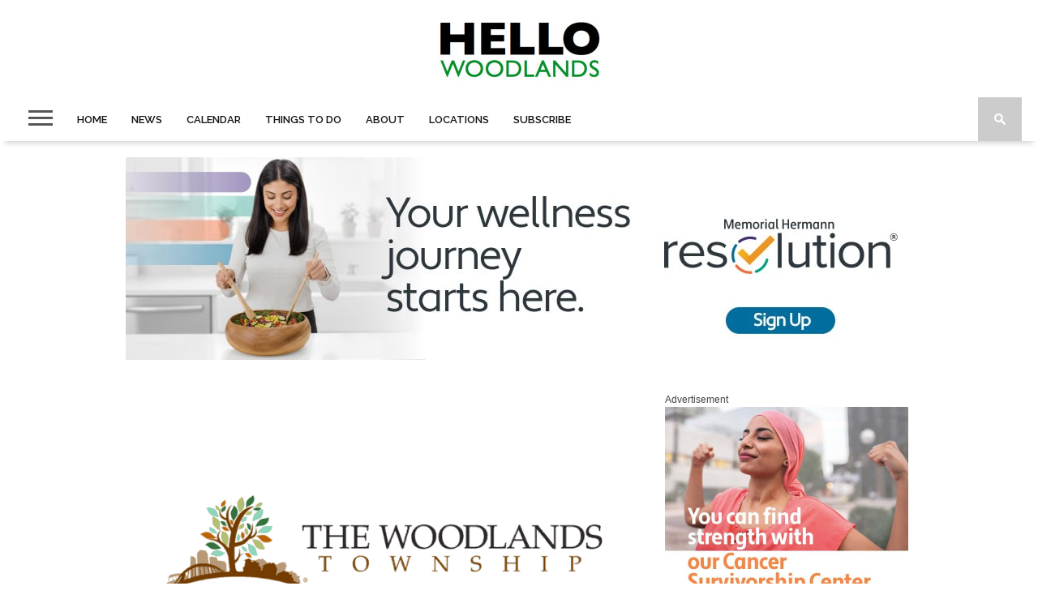

--- FILE ---
content_type: text/html; charset=UTF-8
request_url: https://www.hellowoodlands.com/the-woodlands-ranked-second-best-city-to-live-in-america/?fbclid=IwAR0xlYTz278RgC7RkC1LYuSoITQAhCAlX54sRP9Av6IVUusNZL28lmxqumQ
body_size: 24300
content:
<!DOCTYPE html><html lang="en-US"><head><meta charset="UTF-8" ><meta name="viewport" id="viewport" content="width=device-width, initial-scale=1.0, maximum-scale=1.0, minimum-scale=1.0, user-scalable=no" /><meta property="og:image" content="https://hellowoodlands.com/wp-content/uploads/2017/08/Screen-Shot-2017-08-26-at-7.23.54-PM-400x242.png" /><link rel="shortcut icon" href="https://hellowoodlands.com/wp-content/uploads/2020/04/cropped-Hello-Woodlands-Logos.002-e1456097163464-1.jpg" /><link rel="alternate" type="application/rss+xml" title="RSS 2.0" href="https://hellowoodlands.com/feed/" /><link rel="alternate" type="text/xml" title="RSS .92" href="https://hellowoodlands.com/feed/rss/" /><link rel="alternate" type="application/atom+xml" title="Atom 0.3" href="https://hellowoodlands.com/feed/atom/" /><link rel="pingback" href="https://hellowoodlands.com/xmlrpc.php" /> <script>(function(i,s,o,g,r,a,m){i['GoogleAnalyticsObject']=r;i[r]=i[r]||function(){
  (i[r].q=i[r].q||[]).push(arguments)},i[r].l=1*new Date();a=s.createElement(o),
  m=s.getElementsByTagName(o)[0];a.async=1;a.src=g;m.parentNode.insertBefore(a,m)
  })(window,document,'script','//www.google-analytics.com/analytics.js','ga');

  ga('create', 'UA-73848426-1', 'auto');
  ga('send', 'pageview');</script> <meta name='robots' content='index, follow, max-image-preview:large, max-snippet:-1, max-video-preview:-1' /><title>The Woodlands Ranked Second Best City to Live in America - Hello Woodlands</title><meta name="description" content="THE WOODLANDS, TX – The Woodlands has been ranked the Second Best City to Live in America for 2020, according to the popular ranking, review, and statistics" /><link rel="canonical" href="https://hellowoodlands.com/the-woodlands-ranked-second-best-city-to-live-in-america/" /><meta property="og:locale" content="en_US" /><meta property="og:type" content="article" /><meta property="og:title" content="The Woodlands Ranked Second Best City to Live in America" /><meta property="og:description" content="THE WOODLANDS, TX – The Woodlands has been ranked the Second Best City to Live in America for 2020, according to the popular ranking, review, and" /><meta property="og:url" content="https://hellowoodlands.com/the-woodlands-ranked-second-best-city-to-live-in-america/" /><meta property="og:site_name" content="Hello Woodlands" /><meta property="article:publisher" content="https://facebook.com/hellowoodlands" /><meta property="article:published_time" content="2020-05-27T19:11:36+00:00" /><meta property="article:modified_time" content="2020-05-27T19:11:37+00:00" /><meta property="og:image" content="https://hellowoodlands.com/wp-content/uploads/2017/08/Screen-Shot-2017-08-26-at-7.23.54-PM.png" /><meta property="og:image:width" content="941" /><meta property="og:image:height" content="527" /><meta property="og:image:type" content="image/png" /><meta name="author" content="Tiffany Marascio" /><meta name="twitter:card" content="summary_large_image" /><meta name="twitter:creator" content="@hellowoodlands" /><meta name="twitter:site" content="@hellowoodlands" /><meta name="twitter:label1" content="Written by" /><meta name="twitter:data1" content="Tiffany Marascio" /><meta name="twitter:label2" content="Est. reading time" /><meta name="twitter:data2" content="1 minute" /> <script type="application/ld+json" class="yoast-schema-graph">{"@context":"https://schema.org","@graph":[{"@type":"Article","@id":"https://hellowoodlands.com/the-woodlands-ranked-second-best-city-to-live-in-america/#article","isPartOf":{"@id":"https://hellowoodlands.com/the-woodlands-ranked-second-best-city-to-live-in-america/"},"author":{"name":"Tiffany Marascio","@id":"https://hellowoodlands.com/#/schema/person/27bbe5adb5b148484a2e5049140195c8"},"headline":"The Woodlands Ranked Second Best City to Live in America","datePublished":"2020-05-27T19:11:36+00:00","dateModified":"2020-05-27T19:11:37+00:00","mainEntityOfPage":{"@id":"https://hellowoodlands.com/the-woodlands-ranked-second-best-city-to-live-in-america/"},"wordCount":303,"image":{"@id":"https://hellowoodlands.com/the-woodlands-ranked-second-best-city-to-live-in-america/#primaryimage"},"thumbnailUrl":"https://hellowoodlands.com/wp-content/uploads/2017/08/Screen-Shot-2017-08-26-at-7.23.54-PM.png","keywords":["niche","the woodlands","the woodlands township"],"articleSection":["Lifestyle"],"inLanguage":"en-US","copyrightYear":"2020","copyrightHolder":{"@id":"https://hellowoodlands.com/#organization"}},{"@type":"WebPage","@id":"https://hellowoodlands.com/the-woodlands-ranked-second-best-city-to-live-in-america/","url":"https://hellowoodlands.com/the-woodlands-ranked-second-best-city-to-live-in-america/","name":"The Woodlands Ranked Second Best City to Live in America - Hello Woodlands","isPartOf":{"@id":"https://hellowoodlands.com/#website"},"primaryImageOfPage":{"@id":"https://hellowoodlands.com/the-woodlands-ranked-second-best-city-to-live-in-america/#primaryimage"},"image":{"@id":"https://hellowoodlands.com/the-woodlands-ranked-second-best-city-to-live-in-america/#primaryimage"},"thumbnailUrl":"https://hellowoodlands.com/wp-content/uploads/2017/08/Screen-Shot-2017-08-26-at-7.23.54-PM.png","datePublished":"2020-05-27T19:11:36+00:00","dateModified":"2020-05-27T19:11:37+00:00","author":{"@id":"https://hellowoodlands.com/#/schema/person/27bbe5adb5b148484a2e5049140195c8"},"description":"THE WOODLANDS, TX – The Woodlands has been ranked the Second Best City to Live in America for 2020, according to the popular ranking, review, and statistics","breadcrumb":{"@id":"https://hellowoodlands.com/the-woodlands-ranked-second-best-city-to-live-in-america/#breadcrumb"},"inLanguage":"en-US","potentialAction":[{"@type":"ReadAction","target":["https://hellowoodlands.com/the-woodlands-ranked-second-best-city-to-live-in-america/"]}]},{"@type":"ImageObject","inLanguage":"en-US","@id":"https://hellowoodlands.com/the-woodlands-ranked-second-best-city-to-live-in-america/#primaryimage","url":"https://hellowoodlands.com/wp-content/uploads/2017/08/Screen-Shot-2017-08-26-at-7.23.54-PM.png","contentUrl":"https://hellowoodlands.com/wp-content/uploads/2017/08/Screen-Shot-2017-08-26-at-7.23.54-PM.png","width":941,"height":527,"caption":"the woodlands township logo cover"},{"@type":"BreadcrumbList","@id":"https://hellowoodlands.com/the-woodlands-ranked-second-best-city-to-live-in-america/#breadcrumb","itemListElement":[{"@type":"ListItem","position":1,"name":"Home","item":"https://hellowoodlands.com/"},{"@type":"ListItem","position":2,"name":"News","item":"https://hellowoodlands.com/news/"},{"@type":"ListItem","position":3,"name":"Lifestyle","item":"https://hellowoodlands.com/category/lifestyle/"},{"@type":"ListItem","position":4,"name":"The Woodlands Ranked Second Best City to Live in America"}]},{"@type":"WebSite","@id":"https://hellowoodlands.com/#website","url":"https://hellowoodlands.com/","name":"Hello Woodlands","description":"The Woodlands Texas Local News and Events","potentialAction":[{"@type":"SearchAction","target":{"@type":"EntryPoint","urlTemplate":"https://hellowoodlands.com/?s={search_term_string}"},"query-input":{"@type":"PropertyValueSpecification","valueRequired":true,"valueName":"search_term_string"}}],"inLanguage":"en-US"},{"@type":"Person","@id":"https://hellowoodlands.com/#/schema/person/27bbe5adb5b148484a2e5049140195c8","name":"Tiffany Marascio","image":{"@type":"ImageObject","inLanguage":"en-US","@id":"https://hellowoodlands.com/#/schema/person/image/","url":"https://secure.gravatar.com/avatar/94a5308838b5e4c85aab3c6b73a8cbbc0c5130cc91b388b210ea3cb6c53cff17?s=96&d=mm&r=g","contentUrl":"https://secure.gravatar.com/avatar/94a5308838b5e4c85aab3c6b73a8cbbc0c5130cc91b388b210ea3cb6c53cff17?s=96&d=mm&r=g","caption":"Tiffany Marascio"},"sameAs":["https://hellowoodlands.com"],"url":"https://hellowoodlands.com/author/tiffanymarascio/"}]}</script> <link rel='dns-prefetch' href='//maps.googleapis.com' /><link rel='dns-prefetch' href='//meet.jit.si' /><link rel='dns-prefetch' href='//www.googletagmanager.com' /><link rel='dns-prefetch' href='//netdna.bootstrapcdn.com' /><link rel='dns-prefetch' href='//fonts.googleapis.com' /><link rel="alternate" type="application/rss+xml" title="Hello Woodlands &raquo; Feed" href="https://hellowoodlands.com/feed/" /><link rel="alternate" type="application/rss+xml" title="Hello Woodlands &raquo; Comments Feed" href="https://hellowoodlands.com/comments/feed/" /><link rel="alternate" title="oEmbed (JSON)" type="application/json+oembed" href="https://hellowoodlands.com/wp-json/oembed/1.0/embed?url=https%3A%2F%2Fhellowoodlands.com%2Fthe-woodlands-ranked-second-best-city-to-live-in-america%2F" /><link rel="alternate" title="oEmbed (XML)" type="text/xml+oembed" href="https://hellowoodlands.com/wp-json/oembed/1.0/embed?url=https%3A%2F%2Fhellowoodlands.com%2Fthe-woodlands-ranked-second-best-city-to-live-in-america%2F&#038;format=xml" /> <!--noptimize--><script id="hello-ready">
			window.advanced_ads_ready=function(e,a){a=a||"complete";var d=function(e){return"interactive"===a?"loading"!==e:"complete"===e};d(document.readyState)?e():document.addEventListener("readystatechange",(function(a){d(a.target.readyState)&&e()}),{once:"interactive"===a})},window.advanced_ads_ready_queue=window.advanced_ads_ready_queue||[];		</script>
		<!--/noptimize--><style id='wp-img-auto-sizes-contain-inline-css' type='text/css'>img:is([sizes=auto i],[sizes^="auto," i]){contain-intrinsic-size:3000px 1500px}
/*# sourceURL=wp-img-auto-sizes-contain-inline-css */</style><style id='wp-emoji-styles-inline-css' type='text/css'>img.wp-smiley, img.emoji {
		display: inline !important;
		border: none !important;
		box-shadow: none !important;
		height: 1em !important;
		width: 1em !important;
		margin: 0 0.07em !important;
		vertical-align: -0.1em !important;
		background: none !important;
		padding: 0 !important;
	}
/*# sourceURL=wp-emoji-styles-inline-css */</style><style id='wp-block-library-inline-css' type='text/css'>:root{--wp-block-synced-color:#7a00df;--wp-block-synced-color--rgb:122,0,223;--wp-bound-block-color:var(--wp-block-synced-color);--wp-editor-canvas-background:#ddd;--wp-admin-theme-color:#007cba;--wp-admin-theme-color--rgb:0,124,186;--wp-admin-theme-color-darker-10:#006ba1;--wp-admin-theme-color-darker-10--rgb:0,107,160.5;--wp-admin-theme-color-darker-20:#005a87;--wp-admin-theme-color-darker-20--rgb:0,90,135;--wp-admin-border-width-focus:2px}@media (min-resolution:192dpi){:root{--wp-admin-border-width-focus:1.5px}}.wp-element-button{cursor:pointer}:root .has-very-light-gray-background-color{background-color:#eee}:root .has-very-dark-gray-background-color{background-color:#313131}:root .has-very-light-gray-color{color:#eee}:root .has-very-dark-gray-color{color:#313131}:root .has-vivid-green-cyan-to-vivid-cyan-blue-gradient-background{background:linear-gradient(135deg,#00d084,#0693e3)}:root .has-purple-crush-gradient-background{background:linear-gradient(135deg,#34e2e4,#4721fb 50%,#ab1dfe)}:root .has-hazy-dawn-gradient-background{background:linear-gradient(135deg,#faaca8,#dad0ec)}:root .has-subdued-olive-gradient-background{background:linear-gradient(135deg,#fafae1,#67a671)}:root .has-atomic-cream-gradient-background{background:linear-gradient(135deg,#fdd79a,#004a59)}:root .has-nightshade-gradient-background{background:linear-gradient(135deg,#330968,#31cdcf)}:root .has-midnight-gradient-background{background:linear-gradient(135deg,#020381,#2874fc)}:root{--wp--preset--font-size--normal:16px;--wp--preset--font-size--huge:42px}.has-regular-font-size{font-size:1em}.has-larger-font-size{font-size:2.625em}.has-normal-font-size{font-size:var(--wp--preset--font-size--normal)}.has-huge-font-size{font-size:var(--wp--preset--font-size--huge)}.has-text-align-center{text-align:center}.has-text-align-left{text-align:left}.has-text-align-right{text-align:right}.has-fit-text{white-space:nowrap!important}#end-resizable-editor-section{display:none}.aligncenter{clear:both}.items-justified-left{justify-content:flex-start}.items-justified-center{justify-content:center}.items-justified-right{justify-content:flex-end}.items-justified-space-between{justify-content:space-between}.screen-reader-text{border:0;clip-path:inset(50%);height:1px;margin:-1px;overflow:hidden;padding:0;position:absolute;width:1px;word-wrap:normal!important}.screen-reader-text:focus{background-color:#ddd;clip-path:none;color:#444;display:block;font-size:1em;height:auto;left:5px;line-height:normal;padding:15px 23px 14px;text-decoration:none;top:5px;width:auto;z-index:100000}html :where(.has-border-color){border-style:solid}html :where([style*=border-top-color]){border-top-style:solid}html :where([style*=border-right-color]){border-right-style:solid}html :where([style*=border-bottom-color]){border-bottom-style:solid}html :where([style*=border-left-color]){border-left-style:solid}html :where([style*=border-width]){border-style:solid}html :where([style*=border-top-width]){border-top-style:solid}html :where([style*=border-right-width]){border-right-style:solid}html :where([style*=border-bottom-width]){border-bottom-style:solid}html :where([style*=border-left-width]){border-left-style:solid}html :where(img[class*=wp-image-]){height:auto;max-width:100%}:where(figure){margin:0 0 1em}html :where(.is-position-sticky){--wp-admin--admin-bar--position-offset:var(--wp-admin--admin-bar--height,0px)}@media screen and (max-width:600px){html :where(.is-position-sticky){--wp-admin--admin-bar--position-offset:0px}}

/*# sourceURL=wp-block-library-inline-css */</style><style id='wp-block-heading-inline-css' type='text/css'>h1:where(.wp-block-heading).has-background,h2:where(.wp-block-heading).has-background,h3:where(.wp-block-heading).has-background,h4:where(.wp-block-heading).has-background,h5:where(.wp-block-heading).has-background,h6:where(.wp-block-heading).has-background{padding:1.25em 2.375em}h1.has-text-align-left[style*=writing-mode]:where([style*=vertical-lr]),h1.has-text-align-right[style*=writing-mode]:where([style*=vertical-rl]),h2.has-text-align-left[style*=writing-mode]:where([style*=vertical-lr]),h2.has-text-align-right[style*=writing-mode]:where([style*=vertical-rl]),h3.has-text-align-left[style*=writing-mode]:where([style*=vertical-lr]),h3.has-text-align-right[style*=writing-mode]:where([style*=vertical-rl]),h4.has-text-align-left[style*=writing-mode]:where([style*=vertical-lr]),h4.has-text-align-right[style*=writing-mode]:where([style*=vertical-rl]),h5.has-text-align-left[style*=writing-mode]:where([style*=vertical-lr]),h5.has-text-align-right[style*=writing-mode]:where([style*=vertical-rl]),h6.has-text-align-left[style*=writing-mode]:where([style*=vertical-lr]),h6.has-text-align-right[style*=writing-mode]:where([style*=vertical-rl]){rotate:180deg}
/*# sourceURL=https://hellowoodlands.com/wp-includes/blocks/heading/style.min.css */</style><style id='wp-block-list-inline-css' type='text/css'>ol,ul{box-sizing:border-box}:root :where(.wp-block-list.has-background){padding:1.25em 2.375em}
/*# sourceURL=https://hellowoodlands.com/wp-includes/blocks/list/style.min.css */</style><style id='wp-block-paragraph-inline-css' type='text/css'>.is-small-text{font-size:.875em}.is-regular-text{font-size:1em}.is-large-text{font-size:2.25em}.is-larger-text{font-size:3em}.has-drop-cap:not(:focus):first-letter{float:left;font-size:8.4em;font-style:normal;font-weight:100;line-height:.68;margin:.05em .1em 0 0;text-transform:uppercase}body.rtl .has-drop-cap:not(:focus):first-letter{float:none;margin-left:.1em}p.has-drop-cap.has-background{overflow:hidden}:root :where(p.has-background){padding:1.25em 2.375em}:where(p.has-text-color:not(.has-link-color)) a{color:inherit}p.has-text-align-left[style*="writing-mode:vertical-lr"],p.has-text-align-right[style*="writing-mode:vertical-rl"]{rotate:180deg}
/*# sourceURL=https://hellowoodlands.com/wp-includes/blocks/paragraph/style.min.css */</style><style id='wp-block-quote-inline-css' type='text/css'>.wp-block-quote{box-sizing:border-box;overflow-wrap:break-word}.wp-block-quote.is-large:where(:not(.is-style-plain)),.wp-block-quote.is-style-large:where(:not(.is-style-plain)){margin-bottom:1em;padding:0 1em}.wp-block-quote.is-large:where(:not(.is-style-plain)) p,.wp-block-quote.is-style-large:where(:not(.is-style-plain)) p{font-size:1.5em;font-style:italic;line-height:1.6}.wp-block-quote.is-large:where(:not(.is-style-plain)) cite,.wp-block-quote.is-large:where(:not(.is-style-plain)) footer,.wp-block-quote.is-style-large:where(:not(.is-style-plain)) cite,.wp-block-quote.is-style-large:where(:not(.is-style-plain)) footer{font-size:1.125em;text-align:right}.wp-block-quote>cite{display:block}
/*# sourceURL=https://hellowoodlands.com/wp-includes/blocks/quote/style.min.css */</style><style id='global-styles-inline-css' type='text/css'>:root{--wp--preset--aspect-ratio--square: 1;--wp--preset--aspect-ratio--4-3: 4/3;--wp--preset--aspect-ratio--3-4: 3/4;--wp--preset--aspect-ratio--3-2: 3/2;--wp--preset--aspect-ratio--2-3: 2/3;--wp--preset--aspect-ratio--16-9: 16/9;--wp--preset--aspect-ratio--9-16: 9/16;--wp--preset--color--black: #000000;--wp--preset--color--cyan-bluish-gray: #abb8c3;--wp--preset--color--white: #ffffff;--wp--preset--color--pale-pink: #f78da7;--wp--preset--color--vivid-red: #cf2e2e;--wp--preset--color--luminous-vivid-orange: #ff6900;--wp--preset--color--luminous-vivid-amber: #fcb900;--wp--preset--color--light-green-cyan: #7bdcb5;--wp--preset--color--vivid-green-cyan: #00d084;--wp--preset--color--pale-cyan-blue: #8ed1fc;--wp--preset--color--vivid-cyan-blue: #0693e3;--wp--preset--color--vivid-purple: #9b51e0;--wp--preset--gradient--vivid-cyan-blue-to-vivid-purple: linear-gradient(135deg,rgb(6,147,227) 0%,rgb(155,81,224) 100%);--wp--preset--gradient--light-green-cyan-to-vivid-green-cyan: linear-gradient(135deg,rgb(122,220,180) 0%,rgb(0,208,130) 100%);--wp--preset--gradient--luminous-vivid-amber-to-luminous-vivid-orange: linear-gradient(135deg,rgb(252,185,0) 0%,rgb(255,105,0) 100%);--wp--preset--gradient--luminous-vivid-orange-to-vivid-red: linear-gradient(135deg,rgb(255,105,0) 0%,rgb(207,46,46) 100%);--wp--preset--gradient--very-light-gray-to-cyan-bluish-gray: linear-gradient(135deg,rgb(238,238,238) 0%,rgb(169,184,195) 100%);--wp--preset--gradient--cool-to-warm-spectrum: linear-gradient(135deg,rgb(74,234,220) 0%,rgb(151,120,209) 20%,rgb(207,42,186) 40%,rgb(238,44,130) 60%,rgb(251,105,98) 80%,rgb(254,248,76) 100%);--wp--preset--gradient--blush-light-purple: linear-gradient(135deg,rgb(255,206,236) 0%,rgb(152,150,240) 100%);--wp--preset--gradient--blush-bordeaux: linear-gradient(135deg,rgb(254,205,165) 0%,rgb(254,45,45) 50%,rgb(107,0,62) 100%);--wp--preset--gradient--luminous-dusk: linear-gradient(135deg,rgb(255,203,112) 0%,rgb(199,81,192) 50%,rgb(65,88,208) 100%);--wp--preset--gradient--pale-ocean: linear-gradient(135deg,rgb(255,245,203) 0%,rgb(182,227,212) 50%,rgb(51,167,181) 100%);--wp--preset--gradient--electric-grass: linear-gradient(135deg,rgb(202,248,128) 0%,rgb(113,206,126) 100%);--wp--preset--gradient--midnight: linear-gradient(135deg,rgb(2,3,129) 0%,rgb(40,116,252) 100%);--wp--preset--font-size--small: 13px;--wp--preset--font-size--medium: 20px;--wp--preset--font-size--large: 36px;--wp--preset--font-size--x-large: 42px;--wp--preset--spacing--20: 0.44rem;--wp--preset--spacing--30: 0.67rem;--wp--preset--spacing--40: 1rem;--wp--preset--spacing--50: 1.5rem;--wp--preset--spacing--60: 2.25rem;--wp--preset--spacing--70: 3.38rem;--wp--preset--spacing--80: 5.06rem;--wp--preset--shadow--natural: 6px 6px 9px rgba(0, 0, 0, 0.2);--wp--preset--shadow--deep: 12px 12px 50px rgba(0, 0, 0, 0.4);--wp--preset--shadow--sharp: 6px 6px 0px rgba(0, 0, 0, 0.2);--wp--preset--shadow--outlined: 6px 6px 0px -3px rgb(255, 255, 255), 6px 6px rgb(0, 0, 0);--wp--preset--shadow--crisp: 6px 6px 0px rgb(0, 0, 0);}:where(.is-layout-flex){gap: 0.5em;}:where(.is-layout-grid){gap: 0.5em;}body .is-layout-flex{display: flex;}.is-layout-flex{flex-wrap: wrap;align-items: center;}.is-layout-flex > :is(*, div){margin: 0;}body .is-layout-grid{display: grid;}.is-layout-grid > :is(*, div){margin: 0;}:where(.wp-block-columns.is-layout-flex){gap: 2em;}:where(.wp-block-columns.is-layout-grid){gap: 2em;}:where(.wp-block-post-template.is-layout-flex){gap: 1.25em;}:where(.wp-block-post-template.is-layout-grid){gap: 1.25em;}.has-black-color{color: var(--wp--preset--color--black) !important;}.has-cyan-bluish-gray-color{color: var(--wp--preset--color--cyan-bluish-gray) !important;}.has-white-color{color: var(--wp--preset--color--white) !important;}.has-pale-pink-color{color: var(--wp--preset--color--pale-pink) !important;}.has-vivid-red-color{color: var(--wp--preset--color--vivid-red) !important;}.has-luminous-vivid-orange-color{color: var(--wp--preset--color--luminous-vivid-orange) !important;}.has-luminous-vivid-amber-color{color: var(--wp--preset--color--luminous-vivid-amber) !important;}.has-light-green-cyan-color{color: var(--wp--preset--color--light-green-cyan) !important;}.has-vivid-green-cyan-color{color: var(--wp--preset--color--vivid-green-cyan) !important;}.has-pale-cyan-blue-color{color: var(--wp--preset--color--pale-cyan-blue) !important;}.has-vivid-cyan-blue-color{color: var(--wp--preset--color--vivid-cyan-blue) !important;}.has-vivid-purple-color{color: var(--wp--preset--color--vivid-purple) !important;}.has-black-background-color{background-color: var(--wp--preset--color--black) !important;}.has-cyan-bluish-gray-background-color{background-color: var(--wp--preset--color--cyan-bluish-gray) !important;}.has-white-background-color{background-color: var(--wp--preset--color--white) !important;}.has-pale-pink-background-color{background-color: var(--wp--preset--color--pale-pink) !important;}.has-vivid-red-background-color{background-color: var(--wp--preset--color--vivid-red) !important;}.has-luminous-vivid-orange-background-color{background-color: var(--wp--preset--color--luminous-vivid-orange) !important;}.has-luminous-vivid-amber-background-color{background-color: var(--wp--preset--color--luminous-vivid-amber) !important;}.has-light-green-cyan-background-color{background-color: var(--wp--preset--color--light-green-cyan) !important;}.has-vivid-green-cyan-background-color{background-color: var(--wp--preset--color--vivid-green-cyan) !important;}.has-pale-cyan-blue-background-color{background-color: var(--wp--preset--color--pale-cyan-blue) !important;}.has-vivid-cyan-blue-background-color{background-color: var(--wp--preset--color--vivid-cyan-blue) !important;}.has-vivid-purple-background-color{background-color: var(--wp--preset--color--vivid-purple) !important;}.has-black-border-color{border-color: var(--wp--preset--color--black) !important;}.has-cyan-bluish-gray-border-color{border-color: var(--wp--preset--color--cyan-bluish-gray) !important;}.has-white-border-color{border-color: var(--wp--preset--color--white) !important;}.has-pale-pink-border-color{border-color: var(--wp--preset--color--pale-pink) !important;}.has-vivid-red-border-color{border-color: var(--wp--preset--color--vivid-red) !important;}.has-luminous-vivid-orange-border-color{border-color: var(--wp--preset--color--luminous-vivid-orange) !important;}.has-luminous-vivid-amber-border-color{border-color: var(--wp--preset--color--luminous-vivid-amber) !important;}.has-light-green-cyan-border-color{border-color: var(--wp--preset--color--light-green-cyan) !important;}.has-vivid-green-cyan-border-color{border-color: var(--wp--preset--color--vivid-green-cyan) !important;}.has-pale-cyan-blue-border-color{border-color: var(--wp--preset--color--pale-cyan-blue) !important;}.has-vivid-cyan-blue-border-color{border-color: var(--wp--preset--color--vivid-cyan-blue) !important;}.has-vivid-purple-border-color{border-color: var(--wp--preset--color--vivid-purple) !important;}.has-vivid-cyan-blue-to-vivid-purple-gradient-background{background: var(--wp--preset--gradient--vivid-cyan-blue-to-vivid-purple) !important;}.has-light-green-cyan-to-vivid-green-cyan-gradient-background{background: var(--wp--preset--gradient--light-green-cyan-to-vivid-green-cyan) !important;}.has-luminous-vivid-amber-to-luminous-vivid-orange-gradient-background{background: var(--wp--preset--gradient--luminous-vivid-amber-to-luminous-vivid-orange) !important;}.has-luminous-vivid-orange-to-vivid-red-gradient-background{background: var(--wp--preset--gradient--luminous-vivid-orange-to-vivid-red) !important;}.has-very-light-gray-to-cyan-bluish-gray-gradient-background{background: var(--wp--preset--gradient--very-light-gray-to-cyan-bluish-gray) !important;}.has-cool-to-warm-spectrum-gradient-background{background: var(--wp--preset--gradient--cool-to-warm-spectrum) !important;}.has-blush-light-purple-gradient-background{background: var(--wp--preset--gradient--blush-light-purple) !important;}.has-blush-bordeaux-gradient-background{background: var(--wp--preset--gradient--blush-bordeaux) !important;}.has-luminous-dusk-gradient-background{background: var(--wp--preset--gradient--luminous-dusk) !important;}.has-pale-ocean-gradient-background{background: var(--wp--preset--gradient--pale-ocean) !important;}.has-electric-grass-gradient-background{background: var(--wp--preset--gradient--electric-grass) !important;}.has-midnight-gradient-background{background: var(--wp--preset--gradient--midnight) !important;}.has-small-font-size{font-size: var(--wp--preset--font-size--small) !important;}.has-medium-font-size{font-size: var(--wp--preset--font-size--medium) !important;}.has-large-font-size{font-size: var(--wp--preset--font-size--large) !important;}.has-x-large-font-size{font-size: var(--wp--preset--font-size--x-large) !important;}
/*# sourceURL=global-styles-inline-css */</style><style id='classic-theme-styles-inline-css' type='text/css'>/*! This file is auto-generated */
.wp-block-button__link{color:#fff;background-color:#32373c;border-radius:9999px;box-shadow:none;text-decoration:none;padding:calc(.667em + 2px) calc(1.333em + 2px);font-size:1.125em}.wp-block-file__button{background:#32373c;color:#fff;text-decoration:none}
/*# sourceURL=/wp-includes/css/classic-themes.min.css */</style><link rel='stylesheet' id='mvp-style-css' href='https://hellowoodlands.com/wp-content/cache/autoptimize/autoptimize_single_3baa191bc6341017c306e822d417d38c.php?ver=6.9' type='text/css' media='all' /><link rel='stylesheet' id='reset-css' href='https://hellowoodlands.com/wp-content/cache/autoptimize/autoptimize_single_e3b6f6072441d38e24f652d7c7e0702b.php?ver=6.9' type='text/css' media='all' /><link rel='stylesheet' id='mvp-fontawesome-css' href='//netdna.bootstrapcdn.com/font-awesome/4.4.0/css/font-awesome.css?ver=6.9' type='text/css' media='all' /><link rel='stylesheet' id='media-queries-css' href='https://hellowoodlands.com/wp-content/cache/autoptimize/autoptimize_single_116515182bbdad1113d5437d49069d77.php?ver=6.9' type='text/css' media='all' /><link rel='stylesheet' id='studio-fonts-css' href='//fonts.googleapis.com/css?family=Montserrat%3A400%7CQuicksand%3A300%2C400%7CVidaloka%7CPlayfair+Display%3A400%2C700%2C900%7COpen+Sans+Condensed%3A300%2C700%7COpen+Sans%3A400%2C800%7COswald%3A300%2C400%2C700%7CRaleway%3A200%2C300%2C400%2C500%2C600%2C700%2C800%26subset%3Dlatin%2Clatin-ext&#038;ver=1.0.0' type='text/css' media='all' /><link rel='stylesheet' id='evcal_google_fonts-css' href='https://fonts.googleapis.com/css?family=Noto+Sans%3A400%2C400italic%2C700%7CPoppins%3A700%2C800%2C900&#038;subset=latin%2Clatin-ext&#038;ver=4.7.3' type='text/css' media='all' /><link rel='stylesheet' id='evcal_cal_default-css' href='//hellowoodlands.com/wp-content/plugins/eventON/assets/css/eventon_styles.css?ver=4.7.3' type='text/css' media='all' /><link rel='stylesheet' id='evo_font_icons-css' href='https://hellowoodlands.com/wp-content/cache/autoptimize/autoptimize_single_2d931e90bf4bd86b968b2d0e4155cb7e.php?ver=4.7.3' type='text/css' media='all' /><style id='evo_dynamic_styles-inline-css' type='text/css'>.eventon_events_list .eventon_list_event .desc_trig, .evopop_top{background-color:#e3e3e3}.eventon_events_list .eventon_list_event .desc_trig:hover{background-color:#fbfbfb}.ajde_evcal_calendar .calendar_header p,
			.eventon_events_list .eventon_list_event .evoet_cx span.evoet_dayblock span, 
			.evo_pop_body .evoet_cx span.evoet_dayblock span,
			.ajde_evcal_calendar .evcal_evdata_row .evcal_evdata_cell h3.evo_h3,
			.evo_lightbox_content h3.evo_h3, h2.evo_h2, h3.evo_h3,h4.evo_h4,
			body .ajde_evcal_calendar h4.evo_h4, 
			.evo_content_in h4.evo_h4,
			.evo_metarow_ICS .evcal_evdata_cell p a,
			.eventon_events_list .eventon_list_event .evoet_cx span.evcal_desc2, 
			.eventon_list_event .evoet_cx span.evcal_event_title,
			.evoet_cx span.evcal_desc2,	
			.evo_metarow_ICS .evcal_evdata_cell p a, 
			.evo_metarow_learnMICS .evcal_col50 .evcal_evdata_cell p a,
			.eventon_list_event .evo_metarow_locImg p.evoLOCtxt .evo_loc_text_title,		
			.evo_clik_row .evo_h3,
			.evotax_term_card .evotax_term_details h2, 
			.evotax_term_card h3.evotax_term_subtitle,
			.ajde_evcal_calendar .evo_sort_btn,
			.eventon_main_section  #evcal_cur,	
			.ajde_evcal_calendar .calendar_header p.evo_month_title,		
			.ajde_evcal_calendar .eventon_events_list .evcal_month_line p,
			.eventon_events_list .eventon_list_event .evcal_cblock,			
			.ajde_evcal_calendar .evcal_month_line,
			.eventon_event .event_excerpt_in h3,
			.ajde_evcal_calendar .evo_footer_nav p.evo_month_title,
			.evo_eventon_live_now_section h3,
			.evo_tab_view .evo_tabs p.evo_tab,
			.evo_metarow_virtual .evo_live_now_tag,
			.evo_page_body .evo_sin_page .evosin_event_title,#eventon_form h2, 
				#eventon_form h3,
				#eventon_form p #evoau_submit, 
				a.evoAU_form_trigger_btn, 
				.evoau_submission_form .msub_row a, 
				.row .enterNew,
				.evoau_submission_form .formBtnS{font-family:'Poppins', sans-serif}.ajde_evcal_calendar .eventon_events_list p,	
		.evo_lightbox p,
		.eventon_events_list .eventon_list_event .evoet_cx span, 
		.evo_pop_body .evoet_cx span,	
		.eventon_events_list .eventon_list_event .evoet_cx span.evcal_event_subtitle, 
		.evo_pop_body .evoet_cx span.evcal_event_subtitle,
		.ajde_evcal_calendar .eventon_list_event .event_description .evcal_btn, 
		.evo_pop_body .evcal_btn, .evcal_btn,
		.eventon_events_list .eventon_list_event .cancel_event .evo_event_headers, 
		.evo_pop_body .evo_event_headers.canceled,
		.eventon_events_list .eventon_list_event .evcal_list_a .evo_above_title span,
		.evo_pop_body .evcal_list_a .evo_above_title span,
		.evcal_evdata_row.evcal_event_details .evcal_evdata_cell p,
		#evcal_list .eventon_list_event .evoInput, .evo_pop_body .evoInput,
		.evcal_evdata_row .evcal_evdata_cell p, 
		#evcal_list .eventon_list_event p.no_events,
		.ajde_evcal_calendar .eventon_events_list .eventon_desc_in ul,
		.evoGuideCall em,
		.evo_cal_above span,
		.ajde_evcal_calendar .calendar_header .evo_j_dates .legend,
		.eventon_sort_line p, .eventon_filter_line p,
		.evcal_evdata_row,#eventon_form p input, 
				#eventon_form p textarea, 
				#eventon_form p select, 
				#eventon_form p.dropdown_row select,
				.evoau_cat_select_field,
				#eventon_form p select.evoau_location_select,
				#eventon_form p label,
				.evoau_selectmul,
				.row .evoau_img_preview span,
				.evoau_file_field span.evoau_img_btn,
				.eventon_au_form_section.overLay .closeForm{font-family:'Noto Sans',arial}.ajde_evcal_calendar .evo_sort_btn, .eventon_sf_field p, .evo_srt_sel p.fa{color:#B8B8B8}.ajde_evcal_calendar .evo_sort_btn:hover{color:#d8d8d8}#evcal_list .eventon_list_event .evoet_cx em, .evo_lightboxes .evoet_cx em{color:#202124}#evcal_list .eventon_list_event .evoet_cx em a{color:#202124}.eventon_events_list .eventon_list_event a,
				.evocard_row .evo_metarow_organizer .evo_card_organizer_social a,
				.evo_lightbox .evo_tax_social_media a{color:#000000}
				#evcal_list .eventon_list_event .event_description .evcal_btn, 
				#evcal_list .eventon_list_event .event_description .evcal_btn p, 
				body .evo_lightboxes .evo_lightbox_body.evo_pop_body .evcal_btn,
				.ajde_evcal_calendar .eventon_list_event .event_description .evcal_btn, 
				.evo_lightbox .evcal_btn, body .evcal_btn,
				.evo_lightbox.eventon_events_list .eventon_list_event a.evcal_btn,
				.evcal_btn,.evo_btn_arr,.evo_btn_arr_circ{color:#ffffff;background:#68d433;}#evcal_list .eventon_list_event .event_description .evcal_btn:hover, 
				body .evo_lightboxes .evo_lightbox_body.evo_pop_body .evcal_btn:hover,
				.ajde_evcal_calendar .eventon_list_event .event_description .evcal_btn:hover, 
				.evo_pop_body .evcal_btn:hover, .evcal_btn:hover,.evcal_evdata_row.evo_clik_row:hover{color:#ffffff;background:#30c420;}.evcal_evdata_row.evo_clik_row:hover &gt; *, .evcal_evdata_row.evo_clik_row:hover i{color:#ffffff}.eventon_list_event .evo_btn_secondary, 
				.ajde_evcal_calendar .eventon_list_event .event_description .evcal_btn.evo_btn_secondary,
				.evo_lightbox .evcal_btn.evo_btn_secondary, 
				body .evcal_btn.evo_btn_secondary,
				#evcal_list .eventon_list_event .event_description .evcal_btn.evo_btn_secondary,
				.evcal_btn.evo_btn_secondary,
				.evo_btn_secondary{color:#ffffff;background:#d2d2d2;}.eventon_list_event .evo_btn_secondary:hover, 
				.ajde_evcal_calendar .eventon_list_event .event_description .evcal_btn.evo_btn_secondary:hover,
				.evo_lightbox .evcal_btn.evo_btn_secondary:hover, 
				body .evcal_btn.evo_btn_secondary:hover,
				#evcal_list .eventon_list_event .event_description .evcal_btn.evo_btn_secondary:hover,
				.eventon_list_event .evo_btn_secondary:hover, 
				.evcal_btn.evo_btn_secondary:hover,
				.evo_btn_secondary:hover{color:#ffffff;background:#bebebe;}.evocard_row .evcal_evdata_icons i, .evocard_row .evcal_evdata_custometa_icons i{color:#202124;font-size:18px;}.evcal_evdata_row .evcal_evdata_cell h3, .evo_clik_row .evo_h3{font-size:18px}#evcal_list .eventon_list_event .evcal_cblock, .evo_lightboxes .evo_pop_body .evcal_cblock{color:#202124}.evcal_evdata_row .evcal_evdata_cell h2, .evcal_evdata_row .evcal_evdata_cell h3, .evorow .evo_clik_row h3, 
			.evcal_evdata_row .evcal_evdata_cell h3 a{color:#202124}#evcal_list .eventon_list_event .evcal_eventcard p, 
				.ajde_evcal_calendar .eventon_events_list .eventon_desc_in ul,
				.evo_lightboxes .evo_pop_body .evcal_evdata_row .evcal_evdata_cell p,
				.evo_lightboxes .evcal_evdata_cell p a{color:#000000}.ajde_evcal_calendar #evcal_head.calendar_header #evcal_cur, .ajde_evcal_calendar .evcal_month_line p, .ajde_evcal_calendar .evo_footer_nav p.evo_month_title{color:#202124}.eventon_events_list .eventon_list_event .event_description, .evo_lightbox.eventcard .evo_lightbox_body{background-color:#fdfdfd}.evocard_box{background-color:#f3f3f3}.evcal_event_details .evcal_evdata_cell.shorter_desc .eventon_desc_in:after{background:linear-gradient(to top,	#f3f3f3 20%, #f3f3f300 80%)}.event_description .bordb, #evcal_list .bordb, .eventon_events_list .eventon_list_event .event_description, .bordr, #evcal_list,
					#evcal_list p.desc_trig_outter, 
					.evopop_top,
					.evo_pop_body .bordb{border-color:#d5d5d5}.eventon_events_list .eventon_list_event .evcal_list_a.featured_event{background-color:#12cc47}.eventon_events_list .eventon_list_event .desc_trig:hover{border-left-width:7px}.eventon_events_list .eventon_list_event .evcal_list_a.featured_event:hover{background-color:#1b9121}.eventon_events_list .eventon_list_event .evoet_cx span.evo_above_title span.featured, .evo_pop_body .evoet_cx span.evo_above_title span.featured,
				.evosv_grid .evosv_tag.featured{color:#ffffff;background-color:#67d932;}.eventon_events_list .eventon_list_event .evoet_cx span.evo_above_title span.completed, .evo_pop_body .evoet_cx span.evo_above_title span.completed,
				.evosv_grid .evosv_tag.completed{color:#ffffff;background-color:#585858;}.evoet_cx .evo_ep_bar b, .evoet_cx .evo_ep_bar b:before{background-color:#f79191}.evoet_cx .evo_ep_bar.evo_completed b{background-color:#9a9a9a}.ajde_evcal_calendar.color #evcal_list .eventon_list_event .evcal_cblock,
				.ajde_evcal_calendar.color #evcal_list.eventon_events_list .eventon_list_event p .evoet_cx span.evcal_event_title,
				.ajde_evcal_calendar.color #evcal_list .eventon_list_event .evoet_cx span.evcal_event_title,
				.ajde_evcal_calendar.color #evcal_list .eventon_list_event .evoet_cx span.evcal_event_subtitle,
				.ajde_evcal_calendar.color #evcal_list .eventon_list_event .evoet_cx em,
				.ajde_evcal_calendar.color #evcal_list .eventon_list_event .evoet_cx .evcal_desc_info,
				.ajde_evcal_calendar.color .eventon_events_list .eventon_list_event .evcal_cblock em.evo_day,
				.ajde_evcal_calendar.color .evoet_cx span,
				.ajde_evcal_calendar.color .evoet_cx .evo_below_title .status_reason,
				.ajde_evcal_calendar.color .evoet_cx .evo_tz_time .evo_tz,
				.ajde_evcal_calendar.color .evoet_cx .evo_mytime.tzo_trig i,
				.ajde_evcal_calendar.color .evoet_cx .evo_mytime.tzo_trig b,
				.ajde_evcal_calendar.color .evoet_cx em i,
				.ajde_evcal_calendar.color .evoet_cx .evo_ep_pre,
				.ajde_evcal_calendar.color .evoet_cx .evo_ep_time,
				.ajde_evcal_calendar.color .evoet_cx .evo_mytime.tzo_trig:hover i,
				.ajde_evcal_calendar.color .evoet_cx .evo_mytime.tzo_trig:hover b,

				.evo_lightboxes .color.eventon_list_event .evcal_cblock,
				.evo_lightboxes .color.eventon_list_event .evoet_cx span,
				.evo_lightboxes .color.eventon_list_event .evoet_cx span.evcal_event_title,
				.evo_lightboxes .color.eventon_list_event .evoet_cx span.evcal_event_subtitle,
				.evo_lightboxes .color.eventon_list_event .evoet_cx em,
				.evo_lightboxes .color.eventon_list_event .evoet_cx .evcal_desc_info,
				.evo_lightboxes .color.eventon_list_event .evcal_cblock em.evo_day,
				.evo_lightboxes .color.eventon_list_event .evoet_cx .evo_tz_time &gt; *,
				.evo_lightboxes .color.eventon_list_event .evoet_cx .evo_mytime.tzo_trig i,
				.evo_lightboxes .color.eventon_list_event .evoet_cx .evo_mytime.tzo_trig b{color:#ffffff}.event_description .evcal_close{background-color:#f7f7f7}.event_description .evcal_close:hover{background-color:#f1f1f1}.evo_lightboxes .evopopclose, .evo_lightboxes .evolbclose{background-color:#c4c4c4}.evo_lightboxes .evopopclose:hover, .evo_lightboxes .evolbclose:hover{background-color:#cfcfcf}.evo_lightboxes .evolbclose:before, .evo_lightboxes .evolbclose:after{background-color:#ffffff}.evo_lightboxes .evolbclose:hover:before, .evo_lightboxes .evolbclose:hover:after{background-color:#ffffff}#evcal_list .evorow.getdirections, .evo_pop_body .evorow.getdirections{background-color:#ffffff}#evcal_list .evorow.getdirections .evoInput, .evo_pop_body .evorow.getdirections .evoInput{color:#000000}.ajde_evcal_calendar #evcal_list.eventon_events_list .eventon_list_event p .evoet_cx span.evcal_event_title{color:#202124}.eventon_events_list .eventon_list_event .evoet_cx span.evcal_event_subtitle, 
				.evo_lightboxes .evo_pop_body .evoet_cx span.evcal_event_subtitle{color:#202124}.fp_popup_option i{color:#999;font-size:22px;}.evo_cal_above span{color:#ffffff;background-color:#000000;}.evo_cal_above span.evo-gototoday-btn{color:#ffffff;background-color:#ADADAD;}.evo_cal_above span.evo-gototoday-btn:hover{color:#ffffff;background-color:#d3d3d3;}.ajde_evcal_calendar .calendar_header .evo_j_dates .legend a{color:#000000;background-color:#f5f5f5;}.ajde_evcal_calendar .calendar_header .evo_j_dates .legend a.current{color:#000000;background-color:#CFCFCF;}.ajde_evcal_calendar .calendar_header .evo_j_dates .legend a.set{color:#000000;background-color:#34de31;}.ajde_evcal_calendar .calendar_header .evcal_arrows, .evo_footer_nav .evcal_arrows{border-color:#737373;background-color:#ffffff;}.ajde_evcal_calendar .calendar_header .evcal_arrows:hover, .evo_footer_nav .evcal_arrows:hover{background-color:#202124;}.ajde_evcal_calendar .calendar_header .evcal_arrows:before,.evo_footer_nav .evcal_arrows:before{border-color:#737373}.ajde_evcal_calendar .calendar_header .evcal_arrows.evcal_btn_next:hover:before,.ajde_evcal_calendar .calendar_header .evcal_arrows.evcal_btn_prev:hover:before,.evo_footer_nav .evcal_arrows.evcal_btn_prev:hover:before,.evo_footer_nav .evcal_arrows.evcal_btn_next:hover:before{border-color:#ffffff}.eventon_events_list .eventon_list_event .evoet_cx span.evo_above_title span, .evo_pop_body .evoet_cx span.evo_above_title span{color:#ffffff;background-color:#F79191;}.eventon_events_list .eventon_list_event .evoet_cx span.evo_above_title span.canceled, .evo_pop_body .evoet_cx span.evo_above_title span.canceled{color:#ffffff;background-color:#F79191;}.eventon_events_list .eventon_list_event .evoet_cx span.evo_above_title span.vir,, .evo_pop_body .evoet_cx span.evo_above_title span.vir,
				.evosv_grid .evosv_tag.vir{color:#ffffff;background-color:#5bdaf7;}.eventon_events_list .eventon_list_event .evoet_cx span.evo_above_title span.postponed, .evo_pop_body .evoet_cx span.evo_above_title span.postponed,
			.evosv_grid .evosv_tag.postponed{color:#ffffff;background-color:#e3784b;}.eventon_events_list .eventon_list_event .evoet_cx span.evo_above_title span.movedonline, .evo_pop_body .evoet_cx span.evo_above_title span.movedonline,
			.evosv_grid .evosv_tag.movedonline{color:#ffffff;background-color:#6edccd;}.eventon_events_list .eventon_list_event .evoet_cx span.evo_above_title span.rescheduled, .evo_pop_body .evoet_cx span.evo_above_title span.rescheduled,
			.evosv_grid .evosv_tag.rescheduled{color:#ffffff;background-color:#67ef78;}.ajde_evcal_calendar #evcal_list.eventon_events_list .eventon_list_event .cancel_event.evcal_list_a, .evo_lightbox_body.eventon_list_event.cancel_event .evopop_top{background-color:#b0b0b0}.eventon_events_list .eventon_list_event .cancel_event.evcal_list_a:before{color:#b0b0b0}#eventon_loadbar{background-color:#efefef}#eventon_loadbar:before{background-color:#38eb3e}.evoet_cx .evcal_desc3 em.evocmd_button, #evcal_list .evoet_cx .evcal_desc3 em.evocmd_button{color:#ffffff;background-color:#42bd24;}.evo_metarow_socialmedia a.evo_ss:hover{background-color:#9e9e9e;}.evo_metarow_socialmedia a.evo_ss i{color:#888686;}.evo_metarow_socialmedia a.evo_ss:hover i{color:#ffffff;}.evo_metarow_socialmedia .evo_sm{border-color:#cdcdcd}.eventon_events_list .evoShow_more_events span{background-color:#b4b4b4;color:#ffffff;}.evo_card_health_boxes .evo_health_b{background-color:#ececec;color:#202124;}.evo_card_health_boxes .evo_health_b svg, .evo_card_health_boxes .evo_health_b i.fa{fill:#202124;color:#202124;}.evo_health_b.ehb_other{border-color:#e8e8e8}.eventon_list_event .evoet_cx em.evo_mytime.tzo_trig i
				{color:#5fdb2e}.eventon_list_event .evoet_cx em.evo_mytime,
				.eventon_list_event .evoet_cx em.evo_mytime.tzo_trig:hover,
				.eventon_list_event .evoet_cx em.evo_mytime,
				.eventon_list_event .evcal_evdata_cell .evo_mytime,
				.eventon_list_event .evcal_evdata_cell .evo_mytime.tzo_trig{background-color:#5fdb2e}.eventon_list_event .evoet_cx em.evo_mytime &gt;*, 
				.eventon_list_event .evcal_evdata_cell .evo_mytime &gt;*,
				.eventon_list_event .evoet_cx em.evo_mytime.tzo_trig:hover &gt;*{color:#ffffff}.eventon_events_list .evose_repeat_header span.title{background-color:#a2fc83;color:#202124;}.eventon_events_list .evose_repeat_header .ri_nav a, 
				.eventon_events_list .evose_repeat_header .ri_nav a:visited, 
				.eventon_events_list .evose_repeat_header .ri_nav a:hover{color:#656565}.eventon_events_list .evose_repeat_header .ri_nav b{border-color:#656565}body .EVOSR_section a.evo_do_search, body a.evosr_search_btn, .evo_search_bar_in a.evosr_search_btn{color:#3d3d3d}body .EVOSR_section a.evo_do_search:hover, body a.evosr_search_btn:hover, .evo_search_bar_in a.evosr_search_btn:hover{color:#bbbbbb}body .EVOSR_section input[type=text], .evo_search_bar input[type=text]{border-color:#202124;background-color:#F2F2F2;}.evosr_blur{background-color:#a0f78b;color:#14141E;}.evo_search_results_count span{background-color:#202124;color:#ffffff;}body .EVOSR_section input[type=text]:hover, .evo_search_bar input[type=text]:hover{border-color:#202124}.evo_search_results_count{color:#14141E}.evo_eventon_live_now_section h3{color:#202124}.evo_eventon_live_now_section .evo_eventon_now_next{background-color:#ececec}.evo_eventon_live_now_section .evo_eventon_now_next h3{color:#202124}.evo_eventon_live_now_section .evo_eventon_now_next h3 .evo_countdowner{background-color:#202124;color:#ffffff;}.evo_eventon_live_now_section p.evo_eventon_no_events_now{background-color:#62f54f;color:#888888;}.ajde_evcal_calendar.esty_1 #evcal_list .eventon_list_event.no_events p.no_events,   .ajde_evcal_calendar.esty_2 #evcal_list .eventon_list_event.no_events p.no_events, .ajde_evcal_calendar.esty_3 #evcal_list .eventon_list_event.no_events p.no_events{background-color:#ffffff}.ajde_evcal_calendar.esty_1 #evcal_list .eventon_list_event.no_events p.no_events, .ajde_evcal_calendar.esty_2 #evcal_list .eventon_list_event.no_events p.no_events,.ajde_evcal_calendar.esty_3 #evcal_list .eventon_list_event.no_events p.no_events, .ajde_evcal_calendar.esty_1 #evcal_list .eventon_list_event.no_events p.no_events a, .ajde_evcal_calendar.esty_2 #evcal_list .eventon_list_event.no_events p.no_events a, .ajde_evcal_calendar.esty_3 #evcal_list .eventon_list_event.no_events p.no_events a{color:#202124}.ajde_evcal_calendar.esty_0 #evcal_list .eventon_list_event.no_events p.no_events,   .ajde_evcal_calendar.esty_4 #evcal_list .eventon_list_event.no_events p.no_events{background-color:#ffffff}.ajde_evcal_calendar.esty_0 #evcal_list .eventon_list_event.no_events p.no_events, .ajde_evcal_calendar.esty_4 #evcal_list .eventon_list_event.no_events p.no_events,.ajde_evcal_calendar.esty_0 #evcal_list .eventon_list_event.no_events p.no_events a,.ajde_evcal_calendar.esty_4 #evcal_list .eventon_list_event.no_events p.no_events a{color:#202124}.eventon_fc_days .evo_fc_day{background-color:#ffffff;color:#d4d4d4;}.eventon_fc_days .evo_fc_day:hover{background-color:#fbfbfb;color:#9e9e9e;}.eventon_fc_days .evo_fc_day.has_events{background-color:#ffffff;color:#dfa872;}.eventon_fc_days .evo_fc_day.has_events:hover{background-color:#F5F5F5;color:#9e9e9e;}.eventon_fullcal .eventon_fc_days .evo_fc_day.on_focus{background-color:#ededed;color:#d4d4d4;}.eventon_fullcal .eventon_fc_days .evo_fc_day.on_focus:hover{background-color:#fbfbfb;color:#9e9e9e;}.eventon_fc_daynames .evo_fc_day{color:#9e9e9e}.eventon_fc_daynames .evo_fc_day:hover{color:#d4d4d4}.evofc_month_grid .eventon_fc_days .evo_fc_day.today:before{background-color:#70ff57}.evofc_title_tip, .evoFC_tip{background-color:#808080;color:#f7f7f7;}.evoau_submission_form .submit_row input, .evoau_submission_form .evcal_btn{color:#ffffff;background:#68d433;}.evoau_submission_form .submit_row input:hover{color:#ffffff;background-color:#30c420;}.evoau_submission_form #evoau_form p #evoau_submit, body a.evoAU_form_trigger_btn, body .evoau_submission_form .msub_row a, body .evcal_btn.evoau, body .evoau_submission_form.loginneeded .evcal_btn{color:#ffffff;background-color:#42cc2d;}body .evoau_submission_form{border-color:#d9d7d7;background-color:#ffffff;}body #evoau_form .row .enterNew{color:#ffffff;background-color:#25cf28;}body .evoau_submission_form h2, body .evoau_submission_form h3{color:#202124}body .evoau_submission_form p label{color:#202124}.evoau_submission_form ._row_datetime{background-color:#f5c485}.evoau_submission_form .row p .evo_date_time_select input.evoau_dpicker, 
						.evoau_submission_form .evo_date_time_select .evoau_time_edit .time_select select,
						.evoau_submission_form .evo_date_time_select .evoau_time_edit .time_select select.ampm_sel{color:#202124}.evoau_submission_form .row p .evo_date_time_select input.evoau_dpicker{background-color:#ffffff}.evoau_submission_form .evo_date_time_select .evoau_time_edit .time_select select{background-color:#ffebd1}.evoau_submission_form .evo_date_time_select .evoau_time_edit .time_select select.ampm_sel{background-color:#ffd7a4}.EVOLI_back_btn{color:#ffffff;background-color:#6b6b6b;}.EVOLI ul li .inner h2{color:#6b6b6b}.EVOLI ul li .inner p{color:#8c8c8c}.EVOLI_section{color:#6b6b6b}.EVOLI ul li .inner{background-color:#ffffff}.EVOLI ul li .inner:hover{background-color:#fffbf1}.EVOLI ul li .inner:after{color:#141412}#evcal_list .eventon_list_event .evcal_list_a.featured_event{border-left-color:#4ae827!important;}
.eventon_events_list .eventon_list_event .desc_trig, .evopop_top{background-color:#e3e3e3}.eventon_events_list .eventon_list_event .desc_trig:hover{background-color:#fbfbfb}.ajde_evcal_calendar .calendar_header p,
			.eventon_events_list .eventon_list_event .evoet_cx span.evoet_dayblock span, 
			.evo_pop_body .evoet_cx span.evoet_dayblock span,
			.ajde_evcal_calendar .evcal_evdata_row .evcal_evdata_cell h3.evo_h3,
			.evo_lightbox_content h3.evo_h3, h2.evo_h2, h3.evo_h3,h4.evo_h4,
			body .ajde_evcal_calendar h4.evo_h4, 
			.evo_content_in h4.evo_h4,
			.evo_metarow_ICS .evcal_evdata_cell p a,
			.eventon_events_list .eventon_list_event .evoet_cx span.evcal_desc2, 
			.eventon_list_event .evoet_cx span.evcal_event_title,
			.evoet_cx span.evcal_desc2,	
			.evo_metarow_ICS .evcal_evdata_cell p a, 
			.evo_metarow_learnMICS .evcal_col50 .evcal_evdata_cell p a,
			.eventon_list_event .evo_metarow_locImg p.evoLOCtxt .evo_loc_text_title,		
			.evo_clik_row .evo_h3,
			.evotax_term_card .evotax_term_details h2, 
			.evotax_term_card h3.evotax_term_subtitle,
			.ajde_evcal_calendar .evo_sort_btn,
			.eventon_main_section  #evcal_cur,	
			.ajde_evcal_calendar .calendar_header p.evo_month_title,		
			.ajde_evcal_calendar .eventon_events_list .evcal_month_line p,
			.eventon_events_list .eventon_list_event .evcal_cblock,			
			.ajde_evcal_calendar .evcal_month_line,
			.eventon_event .event_excerpt_in h3,
			.ajde_evcal_calendar .evo_footer_nav p.evo_month_title,
			.evo_eventon_live_now_section h3,
			.evo_tab_view .evo_tabs p.evo_tab,
			.evo_metarow_virtual .evo_live_now_tag,
			.evo_page_body .evo_sin_page .evosin_event_title,#eventon_form h2, 
				#eventon_form h3,
				#eventon_form p #evoau_submit, 
				a.evoAU_form_trigger_btn, 
				.evoau_submission_form .msub_row a, 
				.row .enterNew,
				.evoau_submission_form .formBtnS{font-family:'Poppins', sans-serif}.ajde_evcal_calendar .eventon_events_list p,	
		.evo_lightbox p,
		.eventon_events_list .eventon_list_event .evoet_cx span, 
		.evo_pop_body .evoet_cx span,	
		.eventon_events_list .eventon_list_event .evoet_cx span.evcal_event_subtitle, 
		.evo_pop_body .evoet_cx span.evcal_event_subtitle,
		.ajde_evcal_calendar .eventon_list_event .event_description .evcal_btn, 
		.evo_pop_body .evcal_btn, .evcal_btn,
		.eventon_events_list .eventon_list_event .cancel_event .evo_event_headers, 
		.evo_pop_body .evo_event_headers.canceled,
		.eventon_events_list .eventon_list_event .evcal_list_a .evo_above_title span,
		.evo_pop_body .evcal_list_a .evo_above_title span,
		.evcal_evdata_row.evcal_event_details .evcal_evdata_cell p,
		#evcal_list .eventon_list_event .evoInput, .evo_pop_body .evoInput,
		.evcal_evdata_row .evcal_evdata_cell p, 
		#evcal_list .eventon_list_event p.no_events,
		.ajde_evcal_calendar .eventon_events_list .eventon_desc_in ul,
		.evoGuideCall em,
		.evo_cal_above span,
		.ajde_evcal_calendar .calendar_header .evo_j_dates .legend,
		.eventon_sort_line p, .eventon_filter_line p,
		.evcal_evdata_row,#eventon_form p input, 
				#eventon_form p textarea, 
				#eventon_form p select, 
				#eventon_form p.dropdown_row select,
				.evoau_cat_select_field,
				#eventon_form p select.evoau_location_select,
				#eventon_form p label,
				.evoau_selectmul,
				.row .evoau_img_preview span,
				.evoau_file_field span.evoau_img_btn,
				.eventon_au_form_section.overLay .closeForm{font-family:'Noto Sans',arial}.ajde_evcal_calendar .evo_sort_btn, .eventon_sf_field p, .evo_srt_sel p.fa{color:#B8B8B8}.ajde_evcal_calendar .evo_sort_btn:hover{color:#d8d8d8}#evcal_list .eventon_list_event .evoet_cx em, .evo_lightboxes .evoet_cx em{color:#202124}#evcal_list .eventon_list_event .evoet_cx em a{color:#202124}.eventon_events_list .eventon_list_event a,
				.evocard_row .evo_metarow_organizer .evo_card_organizer_social a,
				.evo_lightbox .evo_tax_social_media a{color:#000000}
				#evcal_list .eventon_list_event .event_description .evcal_btn, 
				#evcal_list .eventon_list_event .event_description .evcal_btn p, 
				body .evo_lightboxes .evo_lightbox_body.evo_pop_body .evcal_btn,
				.ajde_evcal_calendar .eventon_list_event .event_description .evcal_btn, 
				.evo_lightbox .evcal_btn, body .evcal_btn,
				.evo_lightbox.eventon_events_list .eventon_list_event a.evcal_btn,
				.evcal_btn,.evo_btn_arr,.evo_btn_arr_circ{color:#ffffff;background:#68d433;}#evcal_list .eventon_list_event .event_description .evcal_btn:hover, 
				body .evo_lightboxes .evo_lightbox_body.evo_pop_body .evcal_btn:hover,
				.ajde_evcal_calendar .eventon_list_event .event_description .evcal_btn:hover, 
				.evo_pop_body .evcal_btn:hover, .evcal_btn:hover,.evcal_evdata_row.evo_clik_row:hover{color:#ffffff;background:#30c420;}.evcal_evdata_row.evo_clik_row:hover &gt; *, .evcal_evdata_row.evo_clik_row:hover i{color:#ffffff}.eventon_list_event .evo_btn_secondary, 
				.ajde_evcal_calendar .eventon_list_event .event_description .evcal_btn.evo_btn_secondary,
				.evo_lightbox .evcal_btn.evo_btn_secondary, 
				body .evcal_btn.evo_btn_secondary,
				#evcal_list .eventon_list_event .event_description .evcal_btn.evo_btn_secondary,
				.evcal_btn.evo_btn_secondary,
				.evo_btn_secondary{color:#ffffff;background:#d2d2d2;}.eventon_list_event .evo_btn_secondary:hover, 
				.ajde_evcal_calendar .eventon_list_event .event_description .evcal_btn.evo_btn_secondary:hover,
				.evo_lightbox .evcal_btn.evo_btn_secondary:hover, 
				body .evcal_btn.evo_btn_secondary:hover,
				#evcal_list .eventon_list_event .event_description .evcal_btn.evo_btn_secondary:hover,
				.eventon_list_event .evo_btn_secondary:hover, 
				.evcal_btn.evo_btn_secondary:hover,
				.evo_btn_secondary:hover{color:#ffffff;background:#bebebe;}.evocard_row .evcal_evdata_icons i, .evocard_row .evcal_evdata_custometa_icons i{color:#202124;font-size:18px;}.evcal_evdata_row .evcal_evdata_cell h3, .evo_clik_row .evo_h3{font-size:18px}#evcal_list .eventon_list_event .evcal_cblock, .evo_lightboxes .evo_pop_body .evcal_cblock{color:#202124}.evcal_evdata_row .evcal_evdata_cell h2, .evcal_evdata_row .evcal_evdata_cell h3, .evorow .evo_clik_row h3, 
			.evcal_evdata_row .evcal_evdata_cell h3 a{color:#202124}#evcal_list .eventon_list_event .evcal_eventcard p, 
				.ajde_evcal_calendar .eventon_events_list .eventon_desc_in ul,
				.evo_lightboxes .evo_pop_body .evcal_evdata_row .evcal_evdata_cell p,
				.evo_lightboxes .evcal_evdata_cell p a{color:#000000}.ajde_evcal_calendar #evcal_head.calendar_header #evcal_cur, .ajde_evcal_calendar .evcal_month_line p, .ajde_evcal_calendar .evo_footer_nav p.evo_month_title{color:#202124}.eventon_events_list .eventon_list_event .event_description, .evo_lightbox.eventcard .evo_lightbox_body{background-color:#fdfdfd}.evocard_box{background-color:#f3f3f3}.evcal_event_details .evcal_evdata_cell.shorter_desc .eventon_desc_in:after{background:linear-gradient(to top,	#f3f3f3 20%, #f3f3f300 80%)}.event_description .bordb, #evcal_list .bordb, .eventon_events_list .eventon_list_event .event_description, .bordr, #evcal_list,
					#evcal_list p.desc_trig_outter, 
					.evopop_top,
					.evo_pop_body .bordb{border-color:#d5d5d5}.eventon_events_list .eventon_list_event .evcal_list_a.featured_event{background-color:#12cc47}.eventon_events_list .eventon_list_event .desc_trig:hover{border-left-width:7px}.eventon_events_list .eventon_list_event .evcal_list_a.featured_event:hover{background-color:#1b9121}.eventon_events_list .eventon_list_event .evoet_cx span.evo_above_title span.featured, .evo_pop_body .evoet_cx span.evo_above_title span.featured,
				.evosv_grid .evosv_tag.featured{color:#ffffff;background-color:#67d932;}.eventon_events_list .eventon_list_event .evoet_cx span.evo_above_title span.completed, .evo_pop_body .evoet_cx span.evo_above_title span.completed,
				.evosv_grid .evosv_tag.completed{color:#ffffff;background-color:#585858;}.evoet_cx .evo_ep_bar b, .evoet_cx .evo_ep_bar b:before{background-color:#f79191}.evoet_cx .evo_ep_bar.evo_completed b{background-color:#9a9a9a}.ajde_evcal_calendar.color #evcal_list .eventon_list_event .evcal_cblock,
				.ajde_evcal_calendar.color #evcal_list.eventon_events_list .eventon_list_event p .evoet_cx span.evcal_event_title,
				.ajde_evcal_calendar.color #evcal_list .eventon_list_event .evoet_cx span.evcal_event_title,
				.ajde_evcal_calendar.color #evcal_list .eventon_list_event .evoet_cx span.evcal_event_subtitle,
				.ajde_evcal_calendar.color #evcal_list .eventon_list_event .evoet_cx em,
				.ajde_evcal_calendar.color #evcal_list .eventon_list_event .evoet_cx .evcal_desc_info,
				.ajde_evcal_calendar.color .eventon_events_list .eventon_list_event .evcal_cblock em.evo_day,
				.ajde_evcal_calendar.color .evoet_cx span,
				.ajde_evcal_calendar.color .evoet_cx .evo_below_title .status_reason,
				.ajde_evcal_calendar.color .evoet_cx .evo_tz_time .evo_tz,
				.ajde_evcal_calendar.color .evoet_cx .evo_mytime.tzo_trig i,
				.ajde_evcal_calendar.color .evoet_cx .evo_mytime.tzo_trig b,
				.ajde_evcal_calendar.color .evoet_cx em i,
				.ajde_evcal_calendar.color .evoet_cx .evo_ep_pre,
				.ajde_evcal_calendar.color .evoet_cx .evo_ep_time,
				.ajde_evcal_calendar.color .evoet_cx .evo_mytime.tzo_trig:hover i,
				.ajde_evcal_calendar.color .evoet_cx .evo_mytime.tzo_trig:hover b,

				.evo_lightboxes .color.eventon_list_event .evcal_cblock,
				.evo_lightboxes .color.eventon_list_event .evoet_cx span,
				.evo_lightboxes .color.eventon_list_event .evoet_cx span.evcal_event_title,
				.evo_lightboxes .color.eventon_list_event .evoet_cx span.evcal_event_subtitle,
				.evo_lightboxes .color.eventon_list_event .evoet_cx em,
				.evo_lightboxes .color.eventon_list_event .evoet_cx .evcal_desc_info,
				.evo_lightboxes .color.eventon_list_event .evcal_cblock em.evo_day,
				.evo_lightboxes .color.eventon_list_event .evoet_cx .evo_tz_time &gt; *,
				.evo_lightboxes .color.eventon_list_event .evoet_cx .evo_mytime.tzo_trig i,
				.evo_lightboxes .color.eventon_list_event .evoet_cx .evo_mytime.tzo_trig b{color:#ffffff}.event_description .evcal_close{background-color:#f7f7f7}.event_description .evcal_close:hover{background-color:#f1f1f1}.evo_lightboxes .evopopclose, .evo_lightboxes .evolbclose{background-color:#c4c4c4}.evo_lightboxes .evopopclose:hover, .evo_lightboxes .evolbclose:hover{background-color:#cfcfcf}.evo_lightboxes .evolbclose:before, .evo_lightboxes .evolbclose:after{background-color:#ffffff}.evo_lightboxes .evolbclose:hover:before, .evo_lightboxes .evolbclose:hover:after{background-color:#ffffff}#evcal_list .evorow.getdirections, .evo_pop_body .evorow.getdirections{background-color:#ffffff}#evcal_list .evorow.getdirections .evoInput, .evo_pop_body .evorow.getdirections .evoInput{color:#000000}.ajde_evcal_calendar #evcal_list.eventon_events_list .eventon_list_event p .evoet_cx span.evcal_event_title{color:#202124}.eventon_events_list .eventon_list_event .evoet_cx span.evcal_event_subtitle, 
				.evo_lightboxes .evo_pop_body .evoet_cx span.evcal_event_subtitle{color:#202124}.fp_popup_option i{color:#999;font-size:22px;}.evo_cal_above span{color:#ffffff;background-color:#000000;}.evo_cal_above span.evo-gototoday-btn{color:#ffffff;background-color:#ADADAD;}.evo_cal_above span.evo-gototoday-btn:hover{color:#ffffff;background-color:#d3d3d3;}.ajde_evcal_calendar .calendar_header .evo_j_dates .legend a{color:#000000;background-color:#f5f5f5;}.ajde_evcal_calendar .calendar_header .evo_j_dates .legend a.current{color:#000000;background-color:#CFCFCF;}.ajde_evcal_calendar .calendar_header .evo_j_dates .legend a.set{color:#000000;background-color:#34de31;}.ajde_evcal_calendar .calendar_header .evcal_arrows, .evo_footer_nav .evcal_arrows{border-color:#737373;background-color:#ffffff;}.ajde_evcal_calendar .calendar_header .evcal_arrows:hover, .evo_footer_nav .evcal_arrows:hover{background-color:#202124;}.ajde_evcal_calendar .calendar_header .evcal_arrows:before,.evo_footer_nav .evcal_arrows:before{border-color:#737373}.ajde_evcal_calendar .calendar_header .evcal_arrows.evcal_btn_next:hover:before,.ajde_evcal_calendar .calendar_header .evcal_arrows.evcal_btn_prev:hover:before,.evo_footer_nav .evcal_arrows.evcal_btn_prev:hover:before,.evo_footer_nav .evcal_arrows.evcal_btn_next:hover:before{border-color:#ffffff}.eventon_events_list .eventon_list_event .evoet_cx span.evo_above_title span, .evo_pop_body .evoet_cx span.evo_above_title span{color:#ffffff;background-color:#F79191;}.eventon_events_list .eventon_list_event .evoet_cx span.evo_above_title span.canceled, .evo_pop_body .evoet_cx span.evo_above_title span.canceled{color:#ffffff;background-color:#F79191;}.eventon_events_list .eventon_list_event .evoet_cx span.evo_above_title span.vir,, .evo_pop_body .evoet_cx span.evo_above_title span.vir,
				.evosv_grid .evosv_tag.vir{color:#ffffff;background-color:#5bdaf7;}.eventon_events_list .eventon_list_event .evoet_cx span.evo_above_title span.postponed, .evo_pop_body .evoet_cx span.evo_above_title span.postponed,
			.evosv_grid .evosv_tag.postponed{color:#ffffff;background-color:#e3784b;}.eventon_events_list .eventon_list_event .evoet_cx span.evo_above_title span.movedonline, .evo_pop_body .evoet_cx span.evo_above_title span.movedonline,
			.evosv_grid .evosv_tag.movedonline{color:#ffffff;background-color:#6edccd;}.eventon_events_list .eventon_list_event .evoet_cx span.evo_above_title span.rescheduled, .evo_pop_body .evoet_cx span.evo_above_title span.rescheduled,
			.evosv_grid .evosv_tag.rescheduled{color:#ffffff;background-color:#67ef78;}.ajde_evcal_calendar #evcal_list.eventon_events_list .eventon_list_event .cancel_event.evcal_list_a, .evo_lightbox_body.eventon_list_event.cancel_event .evopop_top{background-color:#b0b0b0}.eventon_events_list .eventon_list_event .cancel_event.evcal_list_a:before{color:#b0b0b0}#eventon_loadbar{background-color:#efefef}#eventon_loadbar:before{background-color:#38eb3e}.evoet_cx .evcal_desc3 em.evocmd_button, #evcal_list .evoet_cx .evcal_desc3 em.evocmd_button{color:#ffffff;background-color:#42bd24;}.evo_metarow_socialmedia a.evo_ss:hover{background-color:#9e9e9e;}.evo_metarow_socialmedia a.evo_ss i{color:#888686;}.evo_metarow_socialmedia a.evo_ss:hover i{color:#ffffff;}.evo_metarow_socialmedia .evo_sm{border-color:#cdcdcd}.eventon_events_list .evoShow_more_events span{background-color:#b4b4b4;color:#ffffff;}.evo_card_health_boxes .evo_health_b{background-color:#ececec;color:#202124;}.evo_card_health_boxes .evo_health_b svg, .evo_card_health_boxes .evo_health_b i.fa{fill:#202124;color:#202124;}.evo_health_b.ehb_other{border-color:#e8e8e8}.eventon_list_event .evoet_cx em.evo_mytime.tzo_trig i
				{color:#5fdb2e}.eventon_list_event .evoet_cx em.evo_mytime,
				.eventon_list_event .evoet_cx em.evo_mytime.tzo_trig:hover,
				.eventon_list_event .evoet_cx em.evo_mytime,
				.eventon_list_event .evcal_evdata_cell .evo_mytime,
				.eventon_list_event .evcal_evdata_cell .evo_mytime.tzo_trig{background-color:#5fdb2e}.eventon_list_event .evoet_cx em.evo_mytime &gt;*, 
				.eventon_list_event .evcal_evdata_cell .evo_mytime &gt;*,
				.eventon_list_event .evoet_cx em.evo_mytime.tzo_trig:hover &gt;*{color:#ffffff}.eventon_events_list .evose_repeat_header span.title{background-color:#a2fc83;color:#202124;}.eventon_events_list .evose_repeat_header .ri_nav a, 
				.eventon_events_list .evose_repeat_header .ri_nav a:visited, 
				.eventon_events_list .evose_repeat_header .ri_nav a:hover{color:#656565}.eventon_events_list .evose_repeat_header .ri_nav b{border-color:#656565}body .EVOSR_section a.evo_do_search, body a.evosr_search_btn, .evo_search_bar_in a.evosr_search_btn{color:#3d3d3d}body .EVOSR_section a.evo_do_search:hover, body a.evosr_search_btn:hover, .evo_search_bar_in a.evosr_search_btn:hover{color:#bbbbbb}body .EVOSR_section input[type=text], .evo_search_bar input[type=text]{border-color:#202124;background-color:#F2F2F2;}.evosr_blur{background-color:#a0f78b;color:#14141E;}.evo_search_results_count span{background-color:#202124;color:#ffffff;}body .EVOSR_section input[type=text]:hover, .evo_search_bar input[type=text]:hover{border-color:#202124}.evo_search_results_count{color:#14141E}.evo_eventon_live_now_section h3{color:#202124}.evo_eventon_live_now_section .evo_eventon_now_next{background-color:#ececec}.evo_eventon_live_now_section .evo_eventon_now_next h3{color:#202124}.evo_eventon_live_now_section .evo_eventon_now_next h3 .evo_countdowner{background-color:#202124;color:#ffffff;}.evo_eventon_live_now_section p.evo_eventon_no_events_now{background-color:#62f54f;color:#888888;}.ajde_evcal_calendar.esty_1 #evcal_list .eventon_list_event.no_events p.no_events,   .ajde_evcal_calendar.esty_2 #evcal_list .eventon_list_event.no_events p.no_events, .ajde_evcal_calendar.esty_3 #evcal_list .eventon_list_event.no_events p.no_events{background-color:#ffffff}.ajde_evcal_calendar.esty_1 #evcal_list .eventon_list_event.no_events p.no_events, .ajde_evcal_calendar.esty_2 #evcal_list .eventon_list_event.no_events p.no_events,.ajde_evcal_calendar.esty_3 #evcal_list .eventon_list_event.no_events p.no_events, .ajde_evcal_calendar.esty_1 #evcal_list .eventon_list_event.no_events p.no_events a, .ajde_evcal_calendar.esty_2 #evcal_list .eventon_list_event.no_events p.no_events a, .ajde_evcal_calendar.esty_3 #evcal_list .eventon_list_event.no_events p.no_events a{color:#202124}.ajde_evcal_calendar.esty_0 #evcal_list .eventon_list_event.no_events p.no_events,   .ajde_evcal_calendar.esty_4 #evcal_list .eventon_list_event.no_events p.no_events{background-color:#ffffff}.ajde_evcal_calendar.esty_0 #evcal_list .eventon_list_event.no_events p.no_events, .ajde_evcal_calendar.esty_4 #evcal_list .eventon_list_event.no_events p.no_events,.ajde_evcal_calendar.esty_0 #evcal_list .eventon_list_event.no_events p.no_events a,.ajde_evcal_calendar.esty_4 #evcal_list .eventon_list_event.no_events p.no_events a{color:#202124}.eventon_fc_days .evo_fc_day{background-color:#ffffff;color:#d4d4d4;}.eventon_fc_days .evo_fc_day:hover{background-color:#fbfbfb;color:#9e9e9e;}.eventon_fc_days .evo_fc_day.has_events{background-color:#ffffff;color:#dfa872;}.eventon_fc_days .evo_fc_day.has_events:hover{background-color:#F5F5F5;color:#9e9e9e;}.eventon_fullcal .eventon_fc_days .evo_fc_day.on_focus{background-color:#ededed;color:#d4d4d4;}.eventon_fullcal .eventon_fc_days .evo_fc_day.on_focus:hover{background-color:#fbfbfb;color:#9e9e9e;}.eventon_fc_daynames .evo_fc_day{color:#9e9e9e}.eventon_fc_daynames .evo_fc_day:hover{color:#d4d4d4}.evofc_month_grid .eventon_fc_days .evo_fc_day.today:before{background-color:#70ff57}.evofc_title_tip, .evoFC_tip{background-color:#808080;color:#f7f7f7;}.evoau_submission_form .submit_row input, .evoau_submission_form .evcal_btn{color:#ffffff;background:#68d433;}.evoau_submission_form .submit_row input:hover{color:#ffffff;background-color:#30c420;}.evoau_submission_form #evoau_form p #evoau_submit, body a.evoAU_form_trigger_btn, body .evoau_submission_form .msub_row a, body .evcal_btn.evoau, body .evoau_submission_form.loginneeded .evcal_btn{color:#ffffff;background-color:#42cc2d;}body .evoau_submission_form{border-color:#d9d7d7;background-color:#ffffff;}body #evoau_form .row .enterNew{color:#ffffff;background-color:#25cf28;}body .evoau_submission_form h2, body .evoau_submission_form h3{color:#202124}body .evoau_submission_form p label{color:#202124}.evoau_submission_form ._row_datetime{background-color:#f5c485}.evoau_submission_form .row p .evo_date_time_select input.evoau_dpicker, 
						.evoau_submission_form .evo_date_time_select .evoau_time_edit .time_select select,
						.evoau_submission_form .evo_date_time_select .evoau_time_edit .time_select select.ampm_sel{color:#202124}.evoau_submission_form .row p .evo_date_time_select input.evoau_dpicker{background-color:#ffffff}.evoau_submission_form .evo_date_time_select .evoau_time_edit .time_select select{background-color:#ffebd1}.evoau_submission_form .evo_date_time_select .evoau_time_edit .time_select select.ampm_sel{background-color:#ffd7a4}.EVOLI_back_btn{color:#ffffff;background-color:#6b6b6b;}.EVOLI ul li .inner h2{color:#6b6b6b}.EVOLI ul li .inner p{color:#8c8c8c}.EVOLI_section{color:#6b6b6b}.EVOLI ul li .inner{background-color:#ffffff}.EVOLI ul li .inner:hover{background-color:#fffbf1}.EVOLI ul li .inner:after{color:#141412}#evcal_list .eventon_list_event .evcal_list_a.featured_event{border-left-color:#4ae827!important;}
/*# sourceURL=evo_dynamic_styles-inline-css */</style><link rel='stylesheet' id='evo_fc_styles-css' href='https://hellowoodlands.com/wp-content/cache/autoptimize/autoptimize_single_1fee7f0af02a17cf29ec452ab60be290.php?ver=2.1.2' type='text/css' media='all' /><link rel='stylesheet' id='evoli_styles-css' href='https://hellowoodlands.com/wp-content/cache/autoptimize/autoptimize_single_9c61e34fdc359dd166fbc01530d071b7.php?ver=6.9' type='text/css' media='all' /> <script type="text/javascript" src="https://hellowoodlands.com/wp-includes/js/jquery/jquery.min.js?ver=3.7.1" id="jquery-core-js"></script> <script defer type="text/javascript" src="https://hellowoodlands.com/wp-includes/js/jquery/jquery-migrate.min.js?ver=3.4.1" id="jquery-migrate-js"></script> <script defer id="evo-inlinescripts-header-js-after" src="[data-uri]"></script> <script defer id="advanced-ads-advanced-js-js-extra" src="[data-uri]"></script> <script defer type="text/javascript" src="https://hellowoodlands.com/wp-content/plugins/advanced-ads/public/assets/js/advanced.min.js?ver=2.0.16" id="advanced-ads-advanced-js-js"></script> 
 <script defer type="text/javascript" src="https://www.googletagmanager.com/gtag/js?id=G-KZ2EMXT59C" id="google_gtagjs-js"></script> <script defer id="google_gtagjs-js-after" src="[data-uri]"></script> <link rel="https://api.w.org/" href="https://hellowoodlands.com/wp-json/" /><link rel="alternate" title="JSON" type="application/json" href="https://hellowoodlands.com/wp-json/wp/v2/posts/35786" /><link rel="EditURI" type="application/rsd+xml" title="RSD" href="https://hellowoodlands.com/xmlrpc.php?rsd" /><meta name="generator" content="WordPress 6.9" /><link rel='shortlink' href='https://hellowoodlands.com/?p=35786' /> <script type='text/javascript' data-cfasync='false'>var _mmunch = {'front': false, 'page': false, 'post': false, 'category': false, 'author': false, 'search': false, 'attachment': false, 'tag': false};_mmunch['post'] = true; _mmunch['postData'] = {"ID":35786,"post_name":"the-woodlands-ranked-second-best-city-to-live-in-america","post_title":"The Woodlands Ranked Second Best City to Live in America","post_type":"post","post_author":"44","post_status":"publish"}; _mmunch['postCategories'] = [{"term_id":5,"name":"Lifestyle","slug":"lifestyle","term_group":0,"term_taxonomy_id":5,"taxonomy":"category","description":"Lifestyle in The Woodlands, Texas","parent":0,"count":2016,"filter":"raw","term_icon":"","cat_ID":5,"category_count":2016,"category_description":"Lifestyle in The Woodlands, Texas","cat_name":"Lifestyle","category_nicename":"lifestyle","category_parent":0}]; _mmunch['postTags'] = [{"term_id":6985,"name":"niche","slug":"niche","term_group":0,"term_taxonomy_id":6983,"taxonomy":"post_tag","description":"","parent":0,"count":7,"filter":"raw","term_icon":null},{"term_id":41,"name":"the woodlands","slug":"the-woodlands","term_group":0,"term_taxonomy_id":41,"taxonomy":"post_tag","description":"","parent":0,"count":2613,"filter":"raw","term_icon":""},{"term_id":1615,"name":"the woodlands township","slug":"the-woodlands-township","term_group":0,"term_taxonomy_id":1615,"taxonomy":"post_tag","description":"","parent":0,"count":648,"filter":"raw","term_icon":""}]; _mmunch['postAuthor'] = {"name":"Tiffany Marascio","ID":44};</script><script data-cfasync="false" src="//a.mailmunch.co/app/v1/site.js" id="mailmunch-script" data-plugin="cc_mm" data-mailmunch-site-id="260509" async></script><meta name="generator" content="Site Kit by Google 1.168.0" /><style type='text/css'>@import url(//fonts.googleapis.com/css?family=Vidaloka:100,200,300,400,500,600,700,800,900|Raleway:100,200,300,400,500,600,700,800,900|Playfair+Display:100,200,300,400,500,600,700,800,900|Oswald:100,200,300,400,500,600,700,800,900&subset=latin,latin-ext,cyrillic,cyrillic-ext,greek-ext,greek,vietnamese);

#nav-wrapper,
#nav-top-wrap {
	background: #ffffff;
	}

.fly-but-wrap span {
	background: #555555;
	}

#main-nav .menu li a:hover,
#main-nav .menu li.current-menu-item a,
#search-button:hover,
.home-widget h3.widget-cat,
span.post-tags-header,
.post-tags a:hover,
.tag-cloud a:hover,
.woocommerce .widget_price_filter .ui-slider .ui-slider-range {
	background: #33bf26;
	}

.woocommerce .widget_price_filter .ui-slider .ui-slider-handle,
.woocommerce span.onsale,
.woocommerce #respond input#submit.alt,
.woocommerce a.button.alt,
.woocommerce button.button.alt,
.woocommerce input.button.alt,
.woocommerce #respond input#submit.alt:hover,
.woocommerce a.button.alt:hover,
.woocommerce button.button.alt:hover,
.woocommerce input.button.alt:hover {
	background-color: #33bf26;
	}

.woocommerce #respond input#submit.alt:hover,
.woocommerce a.button.alt:hover,
.woocommerce button.button.alt:hover,
.woocommerce input.button.alt:hover {
	opacity: 0.8;
	}

#main-nav .menu-item-home a:hover {
	background: #33bf26 !important;
	}

#top-story-left h3,
#top-story-right h3 {
	border-bottom: 3px solid #33bf26;
	}

a, a:visited,
ul.top-stories li:hover h2,
ul.top-stories li:hover h2,
#top-story-middle:hover h2,
#top-story-wrapper:hover #feat2-main-text h2,
#feat1-left-wrapper:hover .feat1-left-text h2,
#feat1-right-wrapper:hover .feat1-right-text h2,
ul.split-columns li:hover h2,
.home-widget ul.wide-widget li:hover h2,
.home-widget ul.home-list li:hover h2,
h3.story-cat,
h3.story-cat a,
.sidebar-widget ul.home-list li:hover h2,
.sidebar-widget ul.wide-widget li:hover h2,
.sidebar-widget ul.split-columns li:hover h2,
#footer-nav .menu li a:hover,
.footer-widget ul.home-list li:hover h2,
.footer-widget ul.wide-widget li:hover h2,
.footer-widget ul.split-columns li:hover h2,
.prev,
.next {
	color: #f00a71;
	}

#wallpaper {
	background: url() no-repeat 50% 0;
	}

.featured-text h2,
.featured-text h2 a,
.feat1-main-text h2,
.feat1-main-text h2 a {
	font-family: 'Vidaloka', serif;
	}

#main-nav .menu li a,
#main-nav .menu li:hover ul li a {
	font-family: 'Raleway', sans-serif;
	}

#top-story-left h2,
#top-story-right h2,
.feat1-left-text h2,
.feat1-right-text h2,
#feat2-main-text h2,
#middle-text h2,
ul.split-columns li h2,
.home-widget .wide-text h2,
.home-widget .home-list-content h2,
h1.story-title,
.sidebar-widget .wide-text h2,
.sidebar-widget ul.split-columns li h2,
.footer-widget .wide-text h2,
.footer-widget ul.split-columns li h2,
#post-404 h1 {
	font-family: 'Playfair Display', serif;
	}

#top-story-left h3,
#top-story-right h3,
#middle-text h3,
h1.home-widget-header,
#woo-content h1.page-title,
h3.home-widget-header,
h1.archive-header,
h3.story-cat,
h3.story-cat a,
#content-area h1,
#content-area h2,
#content-area h3,
#content-area h4,
#content-area h5,
#content-area h6,
h4.post-header,
h3.sidebar-widget-header,
h3.footer-widget-header {
	font-family: 'Oswald', sans-serif;
	}

@media screen and (max-width: 767px) and (min-width: 480px) {

	.sidebar-widget .home-list-content h2 {
		font-family: 'Playfair Display', serif;
		}

	}

#menufication-outer-wrap.menufication-transition-in #menufication-scroll-container {
	overflow-y: auto !important;
	}</style><style type="text/css"></style><style type="text/css"> <script defer type="text/javascript" src="//s3.amazonaws.com/downloads.mailchimp.com/js/signup-forms/popup/embed.js" data-dojo-config="usePlainJson: true, isDebug: false"></script><script defer src="[data-uri]"></script></style> <script defer src="[data-uri]"></script> <link rel="icon" href="https://hellowoodlands.com/wp-content/uploads/2016/02/cropped-Hello-Woodlands-Logos.002-e1456097163464-32x32.jpg" sizes="32x32" /><link rel="icon" href="https://hellowoodlands.com/wp-content/uploads/2016/02/cropped-Hello-Woodlands-Logos.002-e1456097163464-192x192.jpg" sizes="192x192" /><link rel="apple-touch-icon" href="https://hellowoodlands.com/wp-content/uploads/2016/02/cropped-Hello-Woodlands-Logos.002-e1456097163464-180x180.jpg" /><meta name="msapplication-TileImage" content="https://hellowoodlands.com/wp-content/uploads/2016/02/cropped-Hello-Woodlands-Logos.002-e1456097163464-270x270.jpg" /></head><body class="wp-singular post-template-default single single-post postid-35786 single-format-standard wp-theme-braxton aa-prefix-hello-"><div id="site"><div id="fly-wrap"><div class="fly-wrap-out"><div class="fly-side-wrap"><ul class="fly-bottom-soc left relative"><li class="fb-soc"> <a href="https://facebook.com/hellowoodlands" target="_blank"> <i class="fa fa-facebook-square fa-2"></i> </a></li><li class="twit-soc"> <a href="https://twitter.com/hellowoodlands" target="_blank"> <i class="fa fa-twitter fa-2"></i> </a></li><li class="inst-soc"> <a href="https://instagram.com/hellowoodlands" target="_blank"> <i class="fa fa-instagram fa-2"></i> </a></li><li class="yt-soc"> <a href="https://www.youtube.com/@hellowoodlands74" target="_blank"> <i class="fa fa-youtube-play fa-2"></i> </a></li><li class="link-soc"> <a href="https://www.linkedin.com/company/hellowoodlands/" target="_blank"> <i class="fa fa-linkedin fa-2"></i> </a></li><li class="rss-soc"> <a href="https://hellowoodlands.com/feed/rss/" target="_blank"> <i class="fa fa-rss fa-2"></i> </a></li></ul></div><div class="fly-wrap-in"><div id="fly-menu-wrap"><nav class="fly-nav-menu left relative"><div class="menu-main-menu-container"><ul id="menu-main-menu" class="menu"><li id="menu-item-29" class="menu-item menu-item-type-post_type menu-item-object-page menu-item-home menu-item-29"><a href="https://hellowoodlands.com/">Home</a></li><li id="menu-item-30" class="menu-item menu-item-type-post_type menu-item-object-page current_page_parent menu-item-has-children menu-item-30"><a href="https://hellowoodlands.com/news/">News</a><ul class="sub-menu"><li id="menu-item-35059" class="menu-item menu-item-type-taxonomy menu-item-object-category menu-item-35059"><a href="https://hellowoodlands.com/category/news/">News</a></li><li id="menu-item-516" class="menu-item menu-item-type-taxonomy menu-item-object-category menu-item-516"><a href="https://hellowoodlands.com/category/events/">Events</a></li><li id="menu-item-517" class="menu-item menu-item-type-taxonomy menu-item-object-category menu-item-517"><a href="https://hellowoodlands.com/category/food/">Food &amp; Drink</a></li><li id="menu-item-35061" class="menu-item menu-item-type-taxonomy menu-item-object-category menu-item-35061"><a href="https://hellowoodlands.com/category/people/">People</a></li><li id="menu-item-4983" class="menu-item menu-item-type-taxonomy menu-item-object-category menu-item-4983"><a href="https://hellowoodlands.com/category/lifestyle/health/">Health</a></li><li id="menu-item-520" class="menu-item menu-item-type-taxonomy menu-item-object-category current-post-ancestor current-menu-parent current-post-parent menu-item-520"><a href="https://hellowoodlands.com/category/lifestyle/">Lifestyle</a></li><li id="menu-item-518" class="menu-item menu-item-type-taxonomy menu-item-object-category menu-item-518"><a href="https://hellowoodlands.com/category/business/">Business</a></li><li id="menu-item-40424" class="menu-item menu-item-type-custom menu-item-object-custom menu-item-40424"><a href="https://hellowoodlands.com/?s=nonprofit+of+the+month">Nonprofit of the Month</a></li><li id="menu-item-58464" class="menu-item menu-item-type-custom menu-item-object-custom menu-item-58464"><a href="https://hellowoodlands.com/?s=pet+of+the+month">Pet of the Month</a></li></ul></li><li id="menu-item-97" class="menu-item menu-item-type-post_type menu-item-object-page menu-item-has-children menu-item-97"><a href="https://hellowoodlands.com/calendar/">Calendar</a><ul class="sub-menu"><li id="menu-item-117714" class="menu-item menu-item-type-post_type menu-item-object-page menu-item-117714"><a href="https://hellowoodlands.com/january-2026-events/">January 2026 Events</a></li><li id="menu-item-117713" class="menu-item menu-item-type-post_type menu-item-object-page menu-item-117713"><a href="https://hellowoodlands.com/february-2026-events/">February 2026 Events</a></li><li id="menu-item-117712" class="menu-item menu-item-type-post_type menu-item-object-page menu-item-117712"><a href="https://hellowoodlands.com/march-2026-events/">March 2026 Events</a></li><li id="menu-item-117711" class="menu-item menu-item-type-post_type menu-item-object-page menu-item-117711"><a href="https://hellowoodlands.com/april-2026-events/">April 2026 Events</a></li><li id="menu-item-117710" class="menu-item menu-item-type-post_type menu-item-object-page menu-item-117710"><a href="https://hellowoodlands.com/may-2026-events/">May 2026 Events</a></li><li id="menu-item-18436" class="menu-item menu-item-type-post_type menu-item-object-page menu-item-18436"><a href="https://hellowoodlands.com/submit-an-event/">Submit an Event</a></li></ul></li><li id="menu-item-119418" class="menu-item menu-item-type-post_type menu-item-object-post menu-item-has-children menu-item-119418"><a href="https://hellowoodlands.com/things-to-do-in-january-the-woodlands-2026/">Things To Do</a><ul class="sub-menu"><li id="menu-item-119386" class="menu-item menu-item-type-post_type menu-item-object-post menu-item-119386"><a href="https://hellowoodlands.com/things-to-do-in-january-the-woodlands-2026/">Things To Do in January</a></li><li id="menu-item-119692" class="menu-item menu-item-type-post_type menu-item-object-post menu-item-119692"><a href="https://hellowoodlands.com/things-to-do-in-february-in-the-woodlands-area/">Things To Do in February</a></li><li id="menu-item-112766" class="menu-item menu-item-type-post_type menu-item-object-post menu-item-112766"><a href="https://hellowoodlands.com/farmers-artisans-markets-in-the-woodlands-area-2025/">Farmers &#038; Artisans Markets Guide</a></li><li id="menu-item-118749" class="menu-item menu-item-type-post_type menu-item-object-post menu-item-118749"><a href="https://hellowoodlands.com/shop-local-local-small-businesses-to-support-this-holiday-season-in-the-woodlands-area/">Shop Local Small Business Guide</a></li><li id="menu-item-119087" class="menu-item menu-item-type-post_type menu-item-object-post menu-item-119087"><a href="https://hellowoodlands.com/2025-christmas-lights-in-the-woodlands-area-guide-map/">2025 Christmas Lights in The Woodlands Area Guide with Map</a></li></ul></li><li id="menu-item-31" class="menu-item menu-item-type-post_type menu-item-object-page menu-item-has-children menu-item-31"><a href="https://hellowoodlands.com/about/">About</a><ul class="sub-menu"><li id="menu-item-48616" class="menu-item menu-item-type-post_type menu-item-object-page menu-item-48616"><a href="https://hellowoodlands.com/email-newsletter/">FREE Email Newsletter</a></li><li id="menu-item-2878" class="menu-item menu-item-type-post_type menu-item-object-page menu-item-2878"><a href="https://hellowoodlands.com/advertisers-and-partners/">Advertisers and Partners</a></li><li id="menu-item-90473" class="menu-item menu-item-type-post_type menu-item-object-page menu-item-90473"><a href="https://hellowoodlands.com/privacy-policy/">Privacy Policy</a></li><li id="menu-item-353" class="menu-item menu-item-type-post_type menu-item-object-page menu-item-353"><a href="https://hellowoodlands.com/terms/">Terms of Service</a></li><li id="menu-item-3607" class="menu-item menu-item-type-post_type menu-item-object-page menu-item-3607"><a href="https://hellowoodlands.com/contact/">Contact Us</a></li><li id="menu-item-69369" class="menu-item menu-item-type-post_type menu-item-object-page menu-item-69369"><a href="https://hellowoodlands.com/advertise/">Advertise</a></li></ul></li><li id="menu-item-110301" class="menu-item menu-item-type-custom menu-item-object-custom menu-item-home menu-item-has-children menu-item-110301"><a href="https://hellowoodlands.com">Locations</a><ul class="sub-menu"><li id="menu-item-110302" class="menu-item menu-item-type-custom menu-item-object-custom menu-item-home menu-item-110302"><a href="https://hellowoodlands.com">Hello Woodlands</a></li><li id="menu-item-110300" class="menu-item menu-item-type-custom menu-item-object-custom menu-item-110300"><a href="https://hellocypress.com/">Hello Cypress</a></li></ul></li><li id="menu-item-5336" class="menu-item menu-item-type-post_type menu-item-object-page menu-item-5336"><a href="https://hellowoodlands.com/email-newsletter/">Subscribe</a></li></ul></div></nav></div></div></div></div><div id="nav-top-wrap" class="left relative"><div id="nav-top-mid" class="relative"><div id="nav-top-cont" class="left relative"><div id="leaderboard-wrapper" class="logo-header"><div id="logo-large" itemscope itemtype="http://schema.org/Organization"> <a itemprop="url" href="https://hellowoodlands.com"><img itemprop="logo" src="https://hellowoodlands.com/wp-content/uploads/2025/09/Hello-Woodlands-Logos.001-e1456107123927.jpg" alt="Hello Woodlands" /></a></div></div></div></div></div><div id="nav-wrapper"><div class="nav-wrap-out"><div class="nav-wrap-in"><div id="nav-inner"><div class="fly-but-wrap left relative"> <span></span> <span></span> <span></span> <span></span></div><div class="logo-small-fade" itemscope itemtype="http://schema.org/Organization"> <a itemprop="url" href="https://hellowoodlands.com"><img itemprop="logo" src="https://hellowoodlands.com/wp-content/uploads/2016/09/Hello-Woodlands-Logos.001-e1472853123729.png" alt="Hello Woodlands" /></a></div><div id="main-nav"><div class="menu-main-menu-container"><ul id="menu-main-menu-1" class="menu"><li class="menu-item menu-item-type-post_type menu-item-object-page menu-item-home menu-item-29"><a href="https://hellowoodlands.com/">Home</a></li><li class="menu-item menu-item-type-post_type menu-item-object-page current_page_parent menu-item-has-children menu-item-30"><a href="https://hellowoodlands.com/news/">News</a><ul class="sub-menu"><li class="menu-item menu-item-type-taxonomy menu-item-object-category menu-item-35059"><a href="https://hellowoodlands.com/category/news/">News</a></li><li class="menu-item menu-item-type-taxonomy menu-item-object-category menu-item-516"><a href="https://hellowoodlands.com/category/events/">Events</a></li><li class="menu-item menu-item-type-taxonomy menu-item-object-category menu-item-517"><a href="https://hellowoodlands.com/category/food/">Food &amp; Drink</a></li><li class="menu-item menu-item-type-taxonomy menu-item-object-category menu-item-35061"><a href="https://hellowoodlands.com/category/people/">People</a></li><li class="menu-item menu-item-type-taxonomy menu-item-object-category menu-item-4983"><a href="https://hellowoodlands.com/category/lifestyle/health/">Health</a></li><li class="menu-item menu-item-type-taxonomy menu-item-object-category current-post-ancestor current-menu-parent current-post-parent menu-item-520"><a href="https://hellowoodlands.com/category/lifestyle/">Lifestyle</a></li><li class="menu-item menu-item-type-taxonomy menu-item-object-category menu-item-518"><a href="https://hellowoodlands.com/category/business/">Business</a></li><li class="menu-item menu-item-type-custom menu-item-object-custom menu-item-40424"><a href="https://hellowoodlands.com/?s=nonprofit+of+the+month">Nonprofit of the Month</a></li><li class="menu-item menu-item-type-custom menu-item-object-custom menu-item-58464"><a href="https://hellowoodlands.com/?s=pet+of+the+month">Pet of the Month</a></li></ul></li><li class="menu-item menu-item-type-post_type menu-item-object-page menu-item-has-children menu-item-97"><a href="https://hellowoodlands.com/calendar/">Calendar</a><ul class="sub-menu"><li class="menu-item menu-item-type-post_type menu-item-object-page menu-item-117714"><a href="https://hellowoodlands.com/january-2026-events/">January 2026 Events</a></li><li class="menu-item menu-item-type-post_type menu-item-object-page menu-item-117713"><a href="https://hellowoodlands.com/february-2026-events/">February 2026 Events</a></li><li class="menu-item menu-item-type-post_type menu-item-object-page menu-item-117712"><a href="https://hellowoodlands.com/march-2026-events/">March 2026 Events</a></li><li class="menu-item menu-item-type-post_type menu-item-object-page menu-item-117711"><a href="https://hellowoodlands.com/april-2026-events/">April 2026 Events</a></li><li class="menu-item menu-item-type-post_type menu-item-object-page menu-item-117710"><a href="https://hellowoodlands.com/may-2026-events/">May 2026 Events</a></li><li class="menu-item menu-item-type-post_type menu-item-object-page menu-item-18436"><a href="https://hellowoodlands.com/submit-an-event/">Submit an Event</a></li></ul></li><li class="menu-item menu-item-type-post_type menu-item-object-post menu-item-has-children menu-item-119418"><a href="https://hellowoodlands.com/things-to-do-in-january-the-woodlands-2026/">Things To Do</a><ul class="sub-menu"><li class="menu-item menu-item-type-post_type menu-item-object-post menu-item-119386"><a href="https://hellowoodlands.com/things-to-do-in-january-the-woodlands-2026/">Things To Do in January</a></li><li class="menu-item menu-item-type-post_type menu-item-object-post menu-item-119692"><a href="https://hellowoodlands.com/things-to-do-in-february-in-the-woodlands-area/">Things To Do in February</a></li><li class="menu-item menu-item-type-post_type menu-item-object-post menu-item-112766"><a href="https://hellowoodlands.com/farmers-artisans-markets-in-the-woodlands-area-2025/">Farmers &#038; Artisans Markets Guide</a></li><li class="menu-item menu-item-type-post_type menu-item-object-post menu-item-118749"><a href="https://hellowoodlands.com/shop-local-local-small-businesses-to-support-this-holiday-season-in-the-woodlands-area/">Shop Local Small Business Guide</a></li><li class="menu-item menu-item-type-post_type menu-item-object-post menu-item-119087"><a href="https://hellowoodlands.com/2025-christmas-lights-in-the-woodlands-area-guide-map/">2025 Christmas Lights in The Woodlands Area Guide with Map</a></li></ul></li><li class="menu-item menu-item-type-post_type menu-item-object-page menu-item-has-children menu-item-31"><a href="https://hellowoodlands.com/about/">About</a><ul class="sub-menu"><li class="menu-item menu-item-type-post_type menu-item-object-page menu-item-48616"><a href="https://hellowoodlands.com/email-newsletter/">FREE Email Newsletter</a></li><li class="menu-item menu-item-type-post_type menu-item-object-page menu-item-2878"><a href="https://hellowoodlands.com/advertisers-and-partners/">Advertisers and Partners</a></li><li class="menu-item menu-item-type-post_type menu-item-object-page menu-item-90473"><a href="https://hellowoodlands.com/privacy-policy/">Privacy Policy</a></li><li class="menu-item menu-item-type-post_type menu-item-object-page menu-item-353"><a href="https://hellowoodlands.com/terms/">Terms of Service</a></li><li class="menu-item menu-item-type-post_type menu-item-object-page menu-item-3607"><a href="https://hellowoodlands.com/contact/">Contact Us</a></li><li class="menu-item menu-item-type-post_type menu-item-object-page menu-item-69369"><a href="https://hellowoodlands.com/advertise/">Advertise</a></li></ul></li><li class="menu-item menu-item-type-custom menu-item-object-custom menu-item-home menu-item-has-children menu-item-110301"><a href="https://hellowoodlands.com">Locations</a><ul class="sub-menu"><li class="menu-item menu-item-type-custom menu-item-object-custom menu-item-home menu-item-110302"><a href="https://hellowoodlands.com">Hello Woodlands</a></li><li class="menu-item menu-item-type-custom menu-item-object-custom menu-item-110300"><a href="https://hellocypress.com/">Hello Cypress</a></li></ul></li><li class="menu-item menu-item-type-post_type menu-item-object-page menu-item-5336"><a href="https://hellowoodlands.com/email-newsletter/">Subscribe</a></li></ul></div></div><div id="search-button"> <img src="https://hellowoodlands.com/wp-content/themes/braxton/images/search-icon.png" /></div><div id="search-bar"><form method="get" id="searchform" action="https://hellowoodlands.com/"> <input type="text" name="s" id="s" value="Search" onfocus='if (this.value == "Search") { this.value = ""; }' onblur='if (this.value == "") { this.value = "Search"; }' /> <input type="hidden" id="searchsubmit" value="Search" /></form></div></div></div></div></div><div id="body-wrapper"><div id="main-wrapper"><div id="leaderboard-wrapper" class="leader-bottom"> <a href="https://bit.ly/MemorialHermannResolution2026" target="_blank"><img src="https://hellowoodlands.com/wp-content/uploads/2025/12/G3014-Reasolution-2026-display-970-x-250.jpg" alt="Custom Text" /></a></div><div id="content-wrapper" itemscope itemtype="http://schema.org/NewsArticle"><meta itemscope itemprop="mainEntityOfPage"  itemType="https://schema.org/WebPage" itemid="https://hellowoodlands.com/the-woodlands-ranked-second-best-city-to-live-in-america/"/><div id="content-main"><div id="featured-image" itemprop="image" itemscope itemtype="http://schema.org/ImageObject"> <img itemprop="image" src="https://hellowoodlands.com/wp-content/uploads/2017/08/Screen-Shot-2017-08-26-at-7.23.54-PM-660x400.png" /><meta itemprop="url" content="https://hellowoodlands.com/wp-content/uploads/2017/08/Screen-Shot-2017-08-26-at-7.23.54-PM.png"><meta itemprop="width" content="941"><meta itemprop="height" content="527"></div><div id="home-main"><div id="post-area" class="post-35786 post type-post status-publish format-standard has-post-thumbnail hentry category-lifestyle tag-niche tag-the-woodlands tag-the-woodlands-township"><h3 class="story-cat">Lifestyle</h3><h1 class="story-title entry-title" itemprop="headline">The Woodlands Ranked Second Best City to Live in America</h1><div id="post-info"> By&nbsp;<span itemprop="author" itemscope itemtype="https://schema.org/Person"><span class="author vcard fn" itemprop="name"><a href="https://hellowoodlands.com/author/tiffanymarascio/" title="Posts by Tiffany Marascio" rel="author">Tiffany Marascio</a></span></span>&nbsp;|&nbsp;<time class="post-date updated" itemprop="datePublished" datetime="2020-05-27" pubdate>May 27, 2020</time><meta itemprop="dateModified" content="2020-05-27"/></div><div id="content-area"><div class='mailmunch-forms-before-post' style='display: none !important;'></div><p>THE WOODLANDS, TX – The Woodlands has been ranked the Second Best City to Live in America for 2020, according to the popular ranking, review, and statistics analyzing website Niche. The 2020 ranking is higher than last year&#8217;s, when The Woodlands was named Fourth Best City to Live in America. Overall, The Woodlands received a grade of A+, based on several factors.</p><p>Elements of cities that are considered in the rankings include:</p><ul class="wp-block-list"><li>Public Schools</li><li>Crime &amp; Safety</li><li>Housing</li><li>Nightlife</li><li>Good for Families</li><li>Diversity</li><li>Jobs</li><li>Weather</li><li>Cost of Living</li><li>Health &amp; Fitness</li><li>Outdoor Activities</li><li>Commute</li></ul><p>Niche’s Best Cities to Live&nbsp;ranking provides a comprehensive assessment of the overall livability of an area. This rank takes into account several key factors of a location, including the quality of local schools based on key statistics from the U.S. Department of Education. Other sources, such as the U.S. Census, FBI, Bureau of Labor Statistics, and CDC are considered.</p><p>&nbsp;</p><div id="hello-3985958827"><div class="hello-adlabel">Advertisement</div><div style="margin-left: auto;margin-right: auto;text-align: center;" id="hello-1483049639" data-hello-trackid="117575" data-hello-trackbid="1" class="hello-target"><a data-no-instant="1" href="https://bit.ly/ReStoreDeconstruction" rel="noopener" class="a2t-link" target="_blank" aria-label="Decon Hello Woodlands V1 With Image"><!--noptimize--><img fetchpriority="high" decoding="async" src="https://hellowoodlands.com/wp-content/uploads/2025/09/Decon-Hello-Woodlands-V1-With-Image.png" alt=""  srcset="https://hellowoodlands.com/wp-content/uploads/2025/09/Decon-Hello-Woodlands-V1-With-Image.png 600w, https://hellowoodlands.com/wp-content/uploads/2025/09/Decon-Hello-Woodlands-V1-With-Image-300x300.png 300w, https://hellowoodlands.com/wp-content/uploads/2025/09/Decon-Hello-Woodlands-V1-With-Image-150x150.png 150w" sizes="(max-width: 600px) 100vw, 600px" width="600" height="600"  style="display: inline-block;" /><!--/noptimize--></a></div></div><p>&nbsp;</p><div class='mailmunch-forms-in-post-middle' style='display: none !important;'></div><p>The ranking also includes crime rates, housing trends, employment statistics, and access to amenities in an attempt to measure the overall quality of an area. Data is collected and analyzed from dozens of rankings factors from federal and local government datasets. The statistics represent the most recent data available. The reviews and data are scored and standardized so that each place is comparable.</p><p>The same methodology is used to produce the overall grade for each ranked place. Using this information, The Woodlands received its A+ grade.</p><p>In addition to being ranked the Second Best City to Live in America, The Woodlands received other high rankings, including:</p><ul class="wp-block-list"><li>#2 Best City to Raise a Family in America</li><li>#3 Best City to Buy a House in America</li><li>#7 Best Public Schools in America</li><li>#8 Best City to Retire in America</li></ul><p>Source: <a href="https://www.niche.com/places-to-live/search/best-cities/" target="_blank" rel="noreferrer noopener">Niche</a></p><div class='mailmunch-forms-after-post' style='display: none !important;'></div><div class="hello-after-content" style="text-align: center;" id="hello-856691939"><div class="hello-adlabel">Advertisement</div><div style="margin-left: auto;margin-right: auto;text-align: center;" id="hello-3109436711" data-hello-trackid="32328" data-hello-trackbid="1" class="hello-target"><a data-no-instant="1" href="https://bit.ly/TWCAAdmissions" rel="noopener" class="a2t-link" target="_blank" aria-label="TWCA_HelloWoodlands_2025-26_website-side-bar_600x600"><!--noptimize--><img decoding="async" src="https://hellowoodlands.com/wp-content/uploads/2020/03/TWCA_HelloWoodlands_2025-26_website-side-bar_600x600.jpg" alt=""  srcset="https://hellowoodlands.com/wp-content/uploads/2020/03/TWCA_HelloWoodlands_2025-26_website-side-bar_600x600.jpg 600w, https://hellowoodlands.com/wp-content/uploads/2020/03/TWCA_HelloWoodlands_2025-26_website-side-bar_600x600-300x300.jpg 300w, https://hellowoodlands.com/wp-content/uploads/2020/03/TWCA_HelloWoodlands_2025-26_website-side-bar_600x600-150x150.jpg 150w" sizes="(max-width: 600px) 100vw, 600px" width="600" height="600"  style="display: inline-block;" /><!--/noptimize--></a></div></div><div id="article-ad"> <?php echo do_shortcode("[the_ad_group id="2507"]"); ?></div><div class="post-tags"> <span class="post-tags-header">Related Items</span><a href="https://hellowoodlands.com/tag/niche/" rel="tag">niche</a><a href="https://hellowoodlands.com/tag/the-woodlands/" rel="tag">the woodlands</a><a href="https://hellowoodlands.com/tag/the-woodlands-township/" rel="tag">the woodlands township</a></div></div></div><div class="prev-next-wrapper"><div class="prev-post"> &larr; Previous Story <a href="https://hellowoodlands.com/mcabw-awards-12-senior-scholarships/" rel="prev">MCABW Awards 12 Senior Scholarships</a></div><div class="next-post"> Next Story &rarr; <a href="https://hellowoodlands.com/the-woodlands-pride-festival-update/" rel="next">The Woodlands Pride Festival Update</a></div></div><div class="mvp-org-wrap" itemprop="publisher" itemscope itemtype="https://schema.org/Organization"><div class="mvp-org-logo" itemprop="logo" itemscope itemtype="https://schema.org/ImageObject"> <img src="https://hellowoodlands.com/wp-content/uploads/2025/09/Hello-Woodlands-Logos.001-e1456107123927.jpg"/><meta itemprop="url" content="https://hellowoodlands.com/wp-content/uploads/2025/09/Hello-Woodlands-Logos.001-e1456107123927.jpg"></div><meta itemprop="name" content="Hello Woodlands"></div><div id="related-posts"><h4 class="post-header"><span class="post-header">You may also like...</span></h4><ul><li><div class="related-image"> <a href="https://hellowoodlands.com/winter-weather-update-the-woodlands-township-town-hall-closed-monday/" rel="bookmark" title="Winter Weather Update: The Woodlands Township Town Hall Closed Monday"><img width="400" height="242" src="https://hellowoodlands.com/wp-content/uploads/2025/12/The-Woodlands-Township-Residential-Elections-2026-400x242.jpg" class="attachment-medium-thumb size-medium-thumb wp-post-image" alt="The Woodlands Township Town Hall" decoding="async" srcset="https://hellowoodlands.com/wp-content/uploads/2025/12/The-Woodlands-Township-Residential-Elections-2026-400x242.jpg 400w, https://hellowoodlands.com/wp-content/uploads/2025/12/The-Woodlands-Township-Residential-Elections-2026-270x164.jpg 270w" sizes="(max-width: 400px) 100vw, 400px" /></a></div><div class="related-text"> <a href="https://hellowoodlands.com/winter-weather-update-the-woodlands-township-town-hall-closed-monday/" class="main-headline">Winter Weather Update: The Woodlands Township Town Hall Closed Monday</a></div></li><li><div class="related-image"> <a href="https://hellowoodlands.com/the-woodlands-township-winter-weather-advisory-for-this-weekend/" rel="bookmark" title="The Woodlands Township Winter Weather Advisory for This Weekend"><img width="400" height="242" src="https://hellowoodlands.com/wp-content/uploads/2024/01/Document-3-400x242.png" class="attachment-medium-thumb size-medium-thumb wp-post-image" alt="The Woodlands Township released the following Winter Weather Update on Thursday, January 22, 2026." decoding="async" loading="lazy" srcset="https://hellowoodlands.com/wp-content/uploads/2024/01/Document-3-400x242.png 400w, https://hellowoodlands.com/wp-content/uploads/2024/01/Document-3-660x400.png 660w, https://hellowoodlands.com/wp-content/uploads/2024/01/Document-3-270x164.png 270w" sizes="auto, (max-width: 400px) 100vw, 400px" /></a></div><div class="related-text"> <a href="https://hellowoodlands.com/the-woodlands-township-winter-weather-advisory-for-this-weekend/" class="main-headline">The Woodlands Township Winter Weather Advisory for This Weekend</a></div></li><li><div class="related-image"> <a href="https://hellowoodlands.com/the-john-cooper-school-raises-over-13000-to-fight-hunger-through-annual-canstruction-event/" rel="bookmark" title="The John Cooper School raises over $13,000 to Fight Hunger through Annual CANstruction Event"><img width="400" height="242" src="https://hellowoodlands.com/wp-content/uploads/2026/01/The-John-Cooper-School-CANstruction-for-Montgomery-County-Food-Bank-400x242.jpg" class="attachment-medium-thumb size-medium-thumb wp-post-image" alt="The John Cooper School CANstruction for Montgomery County Food Bank" decoding="async" loading="lazy" srcset="https://hellowoodlands.com/wp-content/uploads/2026/01/The-John-Cooper-School-CANstruction-for-Montgomery-County-Food-Bank-400x242.jpg 400w, https://hellowoodlands.com/wp-content/uploads/2026/01/The-John-Cooper-School-CANstruction-for-Montgomery-County-Food-Bank-660x400.jpg 660w, https://hellowoodlands.com/wp-content/uploads/2026/01/The-John-Cooper-School-CANstruction-for-Montgomery-County-Food-Bank-270x164.jpg 270w" sizes="auto, (max-width: 400px) 100vw, 400px" /></a></div><div class="related-text"> <a href="https://hellowoodlands.com/the-john-cooper-school-raises-over-13000-to-fight-hunger-through-annual-canstruction-event/" class="main-headline">The John Cooper School raises over $13,000 to Fight Hunger through Annual CANstruction Event</a></div></li></ul></div><div id="comments"></div></div></div><div id="sidebar-wrapper"><div class="sidebar-widget hello-widget"><div id="hello-980908795"><div class="hello-adlabel">Advertisement</div><div style="margin-left: auto;margin-right: auto;text-align: center;" id="hello-3114006085" data-hello-trackid="53199" data-hello-trackbid="1" class="hello-target"><a data-no-instant="1" href="https://bit.ly/CanopyJanuary2026" rel="noopener" class="a2t-link" target="_blank" aria-label="G1961-canopy display ads 600 X 600 (2)"><!--noptimize--><img src="https://hellowoodlands.com/wp-content/uploads/2021/10/G1961-canopy-display-ads-600-X-600-2.jpg" alt=""  width="600" height="600"  style="display: inline-block;" /><!--/noptimize--></a></div></div></div><div class="sidebar-widget hello-widget"><div id="hello-4164343230"><div class="hello-adlabel">Advertisement</div><div style="margin-left: auto;margin-right: auto;text-align: center;" id="hello-4253204415" data-hello-trackid="117087" data-hello-trackbid="1" class="hello-target"><a data-no-instant="1" href="https://bit.ly/JohnCooperAdmission" rel="noopener" class="a2t-link" target="_blank" aria-label="HelloWoodlands_600sq2"><!--noptimize--><img src="https://hellowoodlands.com/wp-content/uploads/2021/11/HelloWoodlands_600sq2.jpg" alt=""  width="600" height="600"  style="display: inline-block;" /><!--/noptimize--></a></div></div></div><div id="block-18" class="sidebar-widget widget_block"><div style="margin-left: auto;margin-right: auto;text-align: center;" id="hello-4280211195" data-hello-trackid="116876" data-hello-trackbid="1" class="hello-target"><div class="hello-adlabel">Advertisement</div><a data-no-instant="1" href="https://bit.ly/HoustonMethodistPrimaryCare" rel="noopener" class="a2t-link" target="_blank" aria-label="LM6_PrimaryCare_Digital_600x600"><!--noptimize--><img loading="lazy" decoding="async" src="https://hellowoodlands.com/wp-content/uploads/2025/08/LM6_PrimaryCare_Digital_600x600.gif" alt=""  width="600" height="600"  style="display: inline-block;" /><!--/noptimize--></a></div></div><div id="block-19" class="sidebar-widget widget_block"><div style="margin-left: auto;margin-right: auto;text-align: center;" id="hello-1519634766" data-hello-trackid="107853" data-hello-trackbid="1" class="hello-target"><div class="hello-adlabel">Advertisement</div><a data-no-instant="1" href="https://bit.ly/HaleyGarciaGroup" rel="noopener" class="a2t-link" target="_blank" aria-label="Hello Woodlands Haley Garcia Group January 2026"><!--noptimize--><img loading="lazy" decoding="async" src="https://hellowoodlands.com/wp-content/uploads/2024/06/Hello-Woodlands-Haley-Garcia-Group-January-2026.jpg" alt="Hello Woodlands Haley Garcia Group January 2026"  width="600" height="789"  style="display: inline-block;" /><!--/noptimize--></a></div></div><div id="block-37" class="sidebar-widget widget_block"><div style="margin-left: auto;margin-right: auto;text-align: center;" id="hello-3697559743" data-hello-trackid="117000" data-hello-trackbid="1" class="hello-target"><div class="hello-adlabel">Advertisement</div><a data-no-instant="1" href="https://bit.ly/TheVillageSchoolPreviewDay" rel="noopener" class="a2t-link" target="_blank" aria-label="Feb 12 open house social media &#8211; 1"><!--noptimize--><img loading="lazy" decoding="async" src="https://hellowoodlands.com/wp-content/uploads/2025/08/The-Village-School-Preview-Day.jpg" alt=""  width="600" height="750"  style="display: inline-block;" /><!--/noptimize--></a></div></div><div id="block-15" class="sidebar-widget widget_block"><div style="margin-left: auto;margin-right: auto;text-align: center;" id="hello-3123538550" data-hello-trackid="102608" data-hello-trackbid="1" class="hello-target"><div class="hello-adlabel">Advertisement</div><a data-no-instant="1" href="https://bit.ly/AngelReach" rel="noopener" class="a2t-link" target="_blank" aria-label="2025.06 Online Ads AL_HelloWoodlands"><!--noptimize--><img loading="lazy" decoding="async" src="https://hellowoodlands.com/wp-content/uploads/2024/01/2025.06-Online-Ads-AL_HelloWoodlands.jpg" alt=""  width="600" height="600"  style="display: inline-block;" /><!--/noptimize--></a></div></div><div id="block-35" class="sidebar-widget widget_block"><div style="margin-left: auto;margin-right: auto;text-align: center;" id="hello-1183472107" data-hello-trackid="114239" data-hello-trackbid="1" class="hello-target"><div class="hello-adlabel">Advertisement</div><a data-no-instant="1" href="https://bit.ly/YouthBasketballTheWoodlands" rel="noopener" class="a2t-link" target="_blank" aria-label="Coach Deon The Woodlands Youth Basketball"><!--noptimize--><img loading="lazy" decoding="async" src="https://hellowoodlands.com/wp-content/uploads/2025/04/Rotating-Ad-Graphic-1.jpg" alt="Coach Deon The Woodlands Youth Basketball"  width="600" height="600"  style="display: inline-block;" /><!--/noptimize--></a></div></div><div id="block-38" class="sidebar-widget widget_block"><div style="margin-left: auto;margin-right: auto;text-align: center;" id="hello-1175492411" data-hello-trackid="117575" data-hello-trackbid="1" class="hello-target"><div class="hello-adlabel">Advertisement</div><a data-no-instant="1" href="https://bit.ly/ReStoreDeconstruction" rel="noopener" class="a2t-link" target="_blank" aria-label="Decon Hello Woodlands V1 With Image"><!--noptimize--><img loading="lazy" decoding="async" src="https://hellowoodlands.com/wp-content/uploads/2025/09/Decon-Hello-Woodlands-V1-With-Image.png" alt=""  width="600" height="600"  style="display: inline-block;" /><!--/noptimize--></a></div></div><div id="block-39" class="sidebar-widget widget_block"><div id="hello-928796010"><div class="hello-adlabel">Advertisement</div><div style="margin-left: auto;margin-right: auto;text-align: center;" id="hello-3051175473" data-hello-trackid="41009" data-hello-trackbid="1" class="hello-target"><a data-no-instant="1" href="http://bit.ly/TWMSchool" rel="noopener" class="a2t-link" target="_blank" aria-label="The Woodlands Methodist School Enrollment 2026"><!--noptimize--><img loading="lazy" decoding="async" src="https://hellowoodlands.com/wp-content/uploads/2020/10/TWMS_Enrollment2026_-2.jpg" alt="The Woodlands Methodist School Enrollment 2026"  width="895" height="600"  style="display: inline-block;" /><!--/noptimize--></a></div></div></div><div id="block-29" class="sidebar-widget widget_block"><div id="hello-919879328"><div class="hello-adlabel">Advertisement</div><div style="margin-left: auto;margin-right: auto;text-align: center;" id="hello-4251783192" data-hello-trackid="108560" data-hello-trackbid="1" class="hello-target"><a data-no-instant="1" href="https://bit.ly/RiverwayTitle" rel="noopener" class="a2t-link" target="_blank" aria-label="Hello Woodlands Updated Ad &#8211; Riverway Title"><!--noptimize--><img loading="lazy" decoding="async" src="https://hellowoodlands.com/wp-content/uploads/2024/07/Hello-Woodlands-Updated-Ad-Riverway-Title.png" alt=""  width="600" height="394"  style="display: inline-block;" /><!--/noptimize--></a></div></div></div><div id="block-31" class="sidebar-widget widget_block"><div style="margin-left: auto;margin-right: auto;text-align: center;" id="hello-2676217867" data-hello-trackid="117891" data-hello-trackbid="1" class="hello-target"><div class="hello-adlabel">Advertisement</div><a data-no-instant="1" href="https://bit.ly/MemorialHermannGoHealth" rel="noopener" class="a2t-link" target="_blank" aria-label="062025_MemorialHermann_Location_Display_300x250"><!--noptimize--><img loading="lazy" decoding="async" src="https://hellowoodlands.com/wp-content/uploads/2025/09/062025_MemorialHermann_Location_Display_300x250.jpg" alt=""  width="300" height="250"  style="display: inline-block;" /><!--/noptimize--></a></div></div><div class="sidebar-widget hello-widget"><div style="margin-left: auto;margin-right: auto;text-align: center;" id="hello-3766432091" data-hello-trackid="5469" data-hello-trackbid="1" class="hello-target"><div class="hello-adlabel">Advertisement</div><a data-no-instant="1" href="https://bit.ly/ParagonHW" rel="noopener" class="a2t-link" target="_blank" aria-label="HW-Paragon-031319.001"><!--noptimize--><img src="https://hellowoodlands.com/wp-content/uploads/2017/11/HW-Paragon-031319.001.jpeg" alt=""  width="300" height="300"  style="display: inline-block;" /><!--/noptimize--></a></div></div><div id="block-30" class="sidebar-widget widget_block"></div><div class="sidebar-widget hello-widget"><div id="hello-2917998964"><div class="hello-adlabel">Advertisement</div><div style="margin-left: auto;margin-right: auto;text-align: center;" id="hello-567218296" data-hello-trackid="53199" data-hello-trackbid="1" class="hello-target"><a data-no-instant="1" href="https://bit.ly/CanopyJanuary2026" rel="noopener" class="a2t-link" target="_blank" aria-label="G1961-canopy display ads 600 X 600 (2)"><!--noptimize--><img src="https://hellowoodlands.com/wp-content/uploads/2021/10/G1961-canopy-display-ads-600-X-600-2.jpg" alt=""  width="600" height="600"  style="display: inline-block;" /><!--/noptimize--></a></div></div></div></div></div></div><div id="footer-wrapper"><div id="footer-top"><div id="footer-nav"><div class="menu-footer-menu-container"><ul id="menu-footer-menu" class="menu"><li id="menu-item-816" class="menu-item menu-item-type-post_type menu-item-object-page current_page_parent menu-item-816"><a href="https://hellowoodlands.com/news/">News</a></li><li id="menu-item-10194" class="menu-item menu-item-type-post_type menu-item-object-page menu-item-10194"><a href="https://hellowoodlands.com/calendar/">Calendar</a></li><li id="menu-item-90474" class="menu-item menu-item-type-post_type menu-item-object-page menu-item-90474"><a href="https://hellowoodlands.com/privacy-policy/">Privacy Policy</a></li><li id="menu-item-90475" class="menu-item menu-item-type-post_type menu-item-object-page menu-item-90475"><a href="https://hellowoodlands.com/terms/">Terms of Service</a></li><li id="menu-item-16436" class="menu-item menu-item-type-post_type menu-item-object-page menu-item-16436"><a href="https://hellowoodlands.com/advertise/">Advertise</a></li><li id="menu-item-812" class="menu-item menu-item-type-post_type menu-item-object-page menu-item-812"><a href="https://hellowoodlands.com/contact/">Contact</a></li><li id="menu-item-10196" class="menu-item menu-item-type-post_type menu-item-object-page menu-item-10196"><a href="https://hellowoodlands.com/email-newsletter/">Subscribe</a></li></ul></div></div><div id="footer-leaderboard"> <a href="https://hellowoodlands.com/email-newsletter/" target="_blank"><img src="https://hellowoodlands.com/wp-content/uploads/2021/10/Screen-Shot-2021-10-12-at-11.26.21-AM.png" alt="Custom Text" /></a></div><div id="footer-widget-wrapper"><div class="footer-widget"><div id="logo-footer"> <img src="https://hellowoodlands.com/wp-content/uploads/2016/02/Hello-Woodlands-Logos.002-copy-e1455593364686.jpg" alt="Hello Woodlands" /></div><p>Welcome to Hello Woodlands!</p><p>Your Local Source for The Woodlands News, Events, Food & Drink, Lifestyle, Business, People, and more in and around The Woodlands and Montgomery County, Texas!</p><div id="footer-social"><ul><li class="fb-item"> <a href="https://facebook.com/hellowoodlands" alt="Facebook" class="fb-but2" target="_blank"></a></li><li class="twitter-item"> <a href="https://twitter.com/hellowoodlands" alt="Twitter" class="twitter-but2" target="_blank"></a></li><li class="instagram-item"> <a href="https://instagram.com/hellowoodlands" alt="Instagram" class="instagram-but2" target="_blank"></a></li><li class="youtube-item"> <a href="https://www.youtube.com/@hellowoodlands74" alt="YouTube" class="youtube-but2" target="_blank"></a></li><li class="linkedin-item"> <a href="https://www.linkedin.com/company/hellowoodlands/" alt="Linkedin" class="linkedin-but2" target="_blank"></a></li><li><a href="https://hellowoodlands.com/feed/rss/" alt="RSS Feed" class="rss-but2"></a></li></ul></div><div id="copyright"><p>Copyright © 2026 Hello Woodlands</p></div></div><div id="mvp_list_widget-2" class="footer-widget mvp_list_widget"><h3 class="footer-widget-header">Latest News</h3><ul class="home-list"><li> <a href="https://hellowoodlands.com/winter-weather-update-the-woodlands-township-town-hall-closed-monday/" rel="bookmark"><div class="home-list-img"> <img width="400" height="242" src="https://hellowoodlands.com/wp-content/uploads/2025/12/The-Woodlands-Township-Residential-Elections-2026-400x242.jpg" class="attachment-medium-thumb size-medium-thumb wp-post-image" alt="The Woodlands Township Town Hall" decoding="async" loading="lazy" srcset="https://hellowoodlands.com/wp-content/uploads/2025/12/The-Woodlands-Township-Residential-Elections-2026-400x242.jpg 400w, https://hellowoodlands.com/wp-content/uploads/2025/12/The-Woodlands-Township-Residential-Elections-2026-270x164.jpg 270w" sizes="auto, (max-width: 400px) 100vw, 400px" /></div><div class="home-list-content"> <span class="widget-info"><span class="widget-author">The Woodlands Township</span> | January 23, 2026</span><h2>Winter Weather Update: The Woodlands Township Town Hall Closed Monday</h2><p>The Woodlands Township shared the following Winter Weather Update on Friday, January 23 at 4:54 p.m. WINTER WEATHER...</p></div> </a></li><li> <a href="https://hellowoodlands.com/winter-storm-warning-and-shelters-open-today-in-montgomery-county/" rel="bookmark"><div class="home-list-img"> <img width="400" height="242" src="https://hellowoodlands.com/wp-content/uploads/2021/02/Winter-Storm-Warning-400x242.jpeg" class="attachment-medium-thumb size-medium-thumb wp-post-image" alt="Winter Storm Warning for Montgomery County" decoding="async" loading="lazy" srcset="https://hellowoodlands.com/wp-content/uploads/2021/02/Winter-Storm-Warning-400x242.jpeg 400w, https://hellowoodlands.com/wp-content/uploads/2021/02/Winter-Storm-Warning-660x400.jpeg 660w, https://hellowoodlands.com/wp-content/uploads/2021/02/Winter-Storm-Warning-270x164.jpeg 270w" sizes="auto, (max-width: 400px) 100vw, 400px" /></div><div class="home-list-content"> <span class="widget-info"><span class="widget-author">Montgomery County Office of Homeland Security and Emergency Management</span> | January 23, 2026</span><h2>Winter Storm Warning and Shelters Open Today in Montgomery County</h2><p>On Friday, January 23 at 2:32 p.m., the Montgomery County Office of Homeland Security and Emergency Management shared...</p></div> </a></li><li> <a href="https://hellowoodlands.com/freeze-warning-issued-throughout-texas-woodlands-water-urges-residents-to-protect-homes/" rel="bookmark"><div class="home-list-img"> <img width="400" height="242" src="https://hellowoodlands.com/wp-content/uploads/2026/01/Freeze-Warning-Issued-Throughout-Texas-Woodlands-Water-urges-Residents-to-Protect-Homes-Backflow-Preventers-and-Landscapes-400x242.png" class="attachment-medium-thumb size-medium-thumb wp-post-image" alt="" decoding="async" loading="lazy" srcset="https://hellowoodlands.com/wp-content/uploads/2026/01/Freeze-Warning-Issued-Throughout-Texas-Woodlands-Water-urges-Residents-to-Protect-Homes-Backflow-Preventers-and-Landscapes-400x242.png 400w, https://hellowoodlands.com/wp-content/uploads/2026/01/Freeze-Warning-Issued-Throughout-Texas-Woodlands-Water-urges-Residents-to-Protect-Homes-Backflow-Preventers-and-Landscapes-660x400.png 660w, https://hellowoodlands.com/wp-content/uploads/2026/01/Freeze-Warning-Issued-Throughout-Texas-Woodlands-Water-urges-Residents-to-Protect-Homes-Backflow-Preventers-and-Landscapes-270x164.png 270w" sizes="auto, (max-width: 400px) 100vw, 400px" /></div><div class="home-list-content"> <span class="widget-info"><span class="widget-author">The Woodlands Water Agency</span> | January 23, 2026</span><h2>Freeze Warning Issued Throughout Texas: Woodlands Water urges Residents to Protect Homes, Backflow Preventers and Landscapes</h2><p>With freezing temperatures forecasted for the next several days, the Woodlands Water Agency urges customers to take steps...</p></div> </a></li><li> <a href="https://hellowoodlands.com/schools-close-monday-january-26-across-montgomery-county/" rel="bookmark"><div class="home-list-img"> <img width="400" height="225" src="https://hellowoodlands.com/wp-content/uploads/2026/01/school-closed-montgomery-count-texas.jpeg" class="attachment-medium-thumb size-medium-thumb wp-post-image" alt="school closed montgomery county texas" decoding="async" loading="lazy" srcset="https://hellowoodlands.com/wp-content/uploads/2026/01/school-closed-montgomery-count-texas.jpeg 400w, https://hellowoodlands.com/wp-content/uploads/2026/01/school-closed-montgomery-count-texas-300x169.jpeg 300w" sizes="auto, (max-width: 400px) 100vw, 400px" /></div><div class="home-list-content"> <span class="widget-info"><span class="widget-author">Hello Woodlands</span> | January 23, 2026</span><h2>Schools close Monday, January 26 across Montgomery County</h2><p>The following schools and school district campuses will be closed on Monday, January 26, 2026 (as of 3:46...</p></div> </a></li><li> <a href="https://hellowoodlands.com/the-woodlands-township-winter-weather-advisory-for-this-weekend/" rel="bookmark"><div class="home-list-img"> <img width="400" height="242" src="https://hellowoodlands.com/wp-content/uploads/2024/01/Document-3-400x242.png" class="attachment-medium-thumb size-medium-thumb wp-post-image" alt="The Woodlands Township released the following Winter Weather Update on Thursday, January 22, 2026." decoding="async" loading="lazy" srcset="https://hellowoodlands.com/wp-content/uploads/2024/01/Document-3-400x242.png 400w, https://hellowoodlands.com/wp-content/uploads/2024/01/Document-3-660x400.png 660w, https://hellowoodlands.com/wp-content/uploads/2024/01/Document-3-270x164.png 270w" sizes="auto, (max-width: 400px) 100vw, 400px" /></div><div class="home-list-content"> <span class="widget-info"><span class="widget-author">The Woodlands Township</span> | January 22, 2026</span><h2>The Woodlands Township Winter Weather Advisory for This Weekend</h2><p>Weather authorities and The Woodlands Township are&nbsp;monitoring&nbsp;the potential for frozen precipitation and a hard freeze this weekend following...</p></div> </a></li><li> <a href="https://hellowoodlands.com/the-john-cooper-school-raises-over-13000-to-fight-hunger-through-annual-canstruction-event/" rel="bookmark"><div class="home-list-img"> <img width="400" height="242" src="https://hellowoodlands.com/wp-content/uploads/2026/01/The-John-Cooper-School-CANstruction-for-Montgomery-County-Food-Bank-400x242.jpg" class="attachment-medium-thumb size-medium-thumb wp-post-image" alt="The John Cooper School CANstruction for Montgomery County Food Bank" decoding="async" loading="lazy" srcset="https://hellowoodlands.com/wp-content/uploads/2026/01/The-John-Cooper-School-CANstruction-for-Montgomery-County-Food-Bank-400x242.jpg 400w, https://hellowoodlands.com/wp-content/uploads/2026/01/The-John-Cooper-School-CANstruction-for-Montgomery-County-Food-Bank-660x400.jpg 660w, https://hellowoodlands.com/wp-content/uploads/2026/01/The-John-Cooper-School-CANstruction-for-Montgomery-County-Food-Bank-270x164.jpg 270w" sizes="auto, (max-width: 400px) 100vw, 400px" /></div><div class="home-list-content"> <span class="widget-info"><span class="widget-author">Jessica Holloway</span> | January 22, 2026</span><h2>The John Cooper School raises over $13,000 to Fight Hunger through Annual CANstruction Event</h2><p>A student-led musical production was the highlight of this year’s&nbsp;CANstruction&nbsp;event at The John Cooper School. Complete with standing...</p></div> </a></li><li> <a href="https://hellowoodlands.com/entergy-texas-prepared-for-winter-weather-urges-customers-to-stay-informed-and-prepared/" rel="bookmark"><div class="home-list-img"> <img width="400" height="242" src="https://hellowoodlands.com/wp-content/uploads/2026/01/Entergy-Texas-prepared-for-winter-weather-400x242.jpg" class="attachment-medium-thumb size-medium-thumb wp-post-image" alt="Entergy Texas prepared for winter weather" decoding="async" loading="lazy" srcset="https://hellowoodlands.com/wp-content/uploads/2026/01/Entergy-Texas-prepared-for-winter-weather-400x242.jpg 400w, https://hellowoodlands.com/wp-content/uploads/2026/01/Entergy-Texas-prepared-for-winter-weather-660x400.jpg 660w, https://hellowoodlands.com/wp-content/uploads/2026/01/Entergy-Texas-prepared-for-winter-weather-270x164.jpg 270w" sizes="auto, (max-width: 400px) 100vw, 400px" /></div><div class="home-list-content"> <span class="widget-info"><span class="widget-author">Entergy Texas</span> | January 21, 2026</span><h2>Entergy Texas prepared for winter weather, urges customers to stay informed and prepared</h2><p>With freezing temperatures and the potential for ice, wind and rain expected to move through Southeast Texas beginning...</p></div> </a></li><li> <a href="https://hellowoodlands.com/j-p-morgans-commercial-investment-bank-opens-office-in-the-woodlands/" rel="bookmark"><div class="home-list-img"> <img width="400" height="242" src="https://hellowoodlands.com/wp-content/uploads/2026/01/J-P-Morgan-Ribbon-Cutting-for-New-Office-The-Woodlands-400x242.jpg" class="attachment-medium-thumb size-medium-thumb wp-post-image" alt="J P Morgan Ribbon Cutting for New Office The Woodlands" decoding="async" loading="lazy" srcset="https://hellowoodlands.com/wp-content/uploads/2026/01/J-P-Morgan-Ribbon-Cutting-for-New-Office-The-Woodlands-400x242.jpg 400w, https://hellowoodlands.com/wp-content/uploads/2026/01/J-P-Morgan-Ribbon-Cutting-for-New-Office-The-Woodlands-660x400.jpg 660w, https://hellowoodlands.com/wp-content/uploads/2026/01/J-P-Morgan-Ribbon-Cutting-for-New-Office-The-Woodlands-270x164.jpg 270w" sizes="auto, (max-width: 400px) 100vw, 400px" /></div><div class="home-list-content"> <span class="widget-info"><span class="widget-author">Jennifer Bruse</span> | January 21, 2026</span><h2>J.P. Morgan’s Commercial &amp; Investment Bank opens office in The Woodlands</h2><p>This morning, on January 21, 2026, J.P. Morgan’s Commercial &amp; Investment Bank held a Ribbon Cutting Celebration and...</p></div> </a></li></ul></div><div id="mvp_facebook_widget-2" class="footer-widget mvp_facebook_widget"><h3 class="footer-widget-header">Facebook</h3> <iframe src="//www.facebook.com/plugins/likebox.php?href=https://www.facebook.com/hellowoodlands&amp;width=300&amp;height=260&amp;show_faces=true&amp;colorscheme=light&amp;stream=true&amp;show_border=true&amp;header=true" scrolling="no" frameborder="0" style="border:none; overflow:hidden; width:300; height:260px;" allowTransparency="true"></iframe><div id="fb-root"></div> <script defer src="[data-uri]"></script> </div><div id="mvp_social_widget-4" class="footer-widget mvp_social_widget"><h3 class="footer-widget-header">Follow Us</h3><div id="content-social"><ul><li class="fb-item"> <a href="https://facebook.com/hellowoodlands" alt="Facebook" class="fb-but" target="_blank"></a></li><li class="twitter-item"> <a href="https://twitter.com/hellowoodlands" alt="Twitter" class="twitter-but" target="_blank"></a></li><li class="instagram-item"> <a href="https://instagram.com/hellowoodlands" alt="Instagram" class="instagram-but" target="_blank"></a></li><li class="youtube-item"> <a href="https://www.youtube.com/@hellowoodlands74" alt="YouTube" class="youtube-but" target="_blank"></a></li><li class="linkedin-item"> <a href="https://www.linkedin.com/company/hellowoodlands/" alt="Linkedin" class="linkedin-but" target="_blank"></a></li><li><a href="https://hellowoodlands.com/feed/rss/" alt="RSS Feed" class="rss-but"></a></li></ul></div></div></div></div></div></div></div> <script type="speculationrules">{"prefetch":[{"source":"document","where":{"and":[{"href_matches":"/*"},{"not":{"href_matches":["/wp-*.php","/wp-admin/*","/wp-content/uploads/*","/wp-content/*","/wp-content/plugins/*","/wp-content/themes/braxton/*","/*\\?(.+)"]}},{"not":{"selector_matches":"a[rel~=\"nofollow\"]"}},{"not":{"selector_matches":".no-prefetch, .no-prefetch a"}}]},"eagerness":"conservative"}]}</script> <script defer src="[data-uri]"></script> <script defer src="[data-uri]"></script> <div class='evo_elms'><em class='evo_tooltip_box'></em></div><div id='evo_global_data' data-d='{"calendars":[]}'></div><div id='evo_lightboxes' class='evo_lightboxes' style='display:none'><div class='evo_lightbox eventcard eventon_events_list' id='' ><div class="evo_content_in"><div class="evo_content_inin"><div class="evo_lightbox_content"><div class='evo_lb_closer'> <span class='evolbclose '>X</span></div><div class='evo_lightbox_body eventon_list_event evo_pop_body evcal_eventcard'></div></div></div></div></div><div class='evo_lightbox evoau_lightbox ' id='evoau_lightbox' ><div class="evo_content_in"><div class="evo_content_inin"><div class="evo_lightbox_content"><div class='evo_lb_closer'> <span class='evolbclose evoau_lightbox'>X</span></div><div class='evo_lightbox_body '></div></div></div></div></div></div><script defer type="text/javascript" src="https://hellowoodlands.com/wp-includes/js/comment-reply.min.js?ver=6.9" id="comment-reply-js" data-wp-strategy="async" fetchpriority="low"></script> <script defer type="text/javascript" src="https://hellowoodlands.com/wp-content/cache/autoptimize/autoptimize_single_3235ebb1051e41dcb595512781f01af4.php?ver=6.9" id="iosslider-js"></script> <script defer type="text/javascript" src="https://hellowoodlands.com/wp-content/cache/autoptimize/autoptimize_single_7f21671f8b371721589fe0cd62458773.php?ver=6.9" id="braxton-js"></script> <script defer type="text/javascript" src="https://hellowoodlands.com/wp-content/themes/braxton/js/respond.min.js?ver=6.9" id="respond-js"></script> <script defer type="text/javascript" src="https://hellowoodlands.com/wp-content/cache/autoptimize/autoptimize_single_04891b9267573e564c2c276fbf96d9cd.php?ver=6.9" id="retina-js"></script> <script defer type="text/javascript" src="https://maps.googleapis.com/maps/api/js?ver=1.0" id="evcal_gmaps-js"></script> <script defer type="text/javascript" src="https://hellowoodlands.com/wp-content/cache/autoptimize/autoptimize_single_ac68f676224f667e5381822ec5c00a2e.php?ver=4.7.3" id="eventon_gmaps-js"></script> <script defer type="text/javascript" src="https://hellowoodlands.com/wp-content/cache/autoptimize/autoptimize_single_f2ca5664468f6c6696a060e09076b348.php?ver=4.7.3" id="evcal_functions-js"></script> <script defer type="text/javascript" src="https://hellowoodlands.com/wp-content/cache/autoptimize/autoptimize_single_6516449ed5089677ed3d7e2f11fc8942.php?ver=1.0" id="evcal_easing-js"></script> <script defer type="text/javascript" src="https://hellowoodlands.com/wp-content/cache/autoptimize/autoptimize_single_c4d39d28c89d97c1c510b03067015f84.php?ver=4.7.3" id="evo_handlebars-js"></script> <script defer type="text/javascript" src="https://meet.jit.si/external_api.js?ver=4.7.3" id="evo_jitsi-js"></script> <script defer type="text/javascript" src="//hellowoodlands.com/wp-content/plugins/eventON/assets/js/lib/jquery.mobile.min.js?ver=4.7.3" id="evo_mobile-js"></script> <script defer type="text/javascript" src="https://hellowoodlands.com/wp-content/plugins/eventON/assets/js/lib/moment.min.js?ver=4.7.3" id="evo_moment-js"></script> <script defer type="text/javascript" src="https://hellowoodlands.com/wp-content/cache/autoptimize/autoptimize_single_3d5f23458132990bf0544a307959d4de.php?ver=4.7.3" id="evo_moment_tz-js"></script> <script defer type="text/javascript" src="//hellowoodlands.com/wp-content/plugins/eventON/assets/js/lib/jquery.mousewheel.min.js?ver=4.7.3" id="evo_mouse-js"></script> <script defer id="evcal_ajax_handle-js-extra" src="[data-uri]"></script> <script defer type="text/javascript" src="https://hellowoodlands.com/wp-content/cache/autoptimize/autoptimize_single_e1fe97b7413032c62e499d16da0671e5.php?ver=4.7.3" id="evcal_ajax_handle-js"></script> <script defer type="text/javascript" src="https://hellowoodlands.com/wp-content/cache/autoptimize/autoptimize_single_b645b5402a5096f324a6b37d0a3259c0.php?ver=2.0.16" id="advanced-ads-find-adblocker-js"></script> <script defer id="advanced-ads-pro-main-js-extra" src="[data-uri]"></script> <script defer type="text/javascript" src="https://hellowoodlands.com/wp-content/cache/autoptimize/autoptimize_single_2449c57f54c96698674beab8190b6e1a.php?ver=3.0.8" id="advanced-ads-pro-main-js"></script> <script defer id="advanced-ads-sticky-footer-js-js-extra" src="[data-uri]"></script> <script defer type="text/javascript" src="https://hellowoodlands.com/wp-content/cache/autoptimize/autoptimize_single_dc034e37e34a57e51194dd12c25e6c66.php?ver=2.0.3" id="advanced-ads-sticky-footer-js-js"></script> <script defer id="advadsTrackingScript-js-extra" src="[data-uri]"></script> <script defer type="text/javascript" src="https://hellowoodlands.com/wp-content/cache/autoptimize/autoptimize_single_fe8ef30ba90188b0d376a605ff9af28c.php?ver=3.0.8" id="advadsTrackingScript-js"></script> <script defer type="text/javascript" src="https://hellowoodlands.com/wp-content/cache/autoptimize/autoptimize_single_f697dcb9068390d0b9cfbfba9b9de267.php?ver=3.0.8" id="advadsTrackingDelayed-js"></script> <script id="wp-emoji-settings" type="application/json">{"baseUrl":"https://s.w.org/images/core/emoji/17.0.2/72x72/","ext":".png","svgUrl":"https://s.w.org/images/core/emoji/17.0.2/svg/","svgExt":".svg","source":{"concatemoji":"https://hellowoodlands.com/wp-includes/js/wp-emoji-release.min.js?ver=6.9"}}</script> <script type="module">/*! This file is auto-generated */
const a=JSON.parse(document.getElementById("wp-emoji-settings").textContent),o=(window._wpemojiSettings=a,"wpEmojiSettingsSupports"),s=["flag","emoji"];function i(e){try{var t={supportTests:e,timestamp:(new Date).valueOf()};sessionStorage.setItem(o,JSON.stringify(t))}catch(e){}}function c(e,t,n){e.clearRect(0,0,e.canvas.width,e.canvas.height),e.fillText(t,0,0);t=new Uint32Array(e.getImageData(0,0,e.canvas.width,e.canvas.height).data);e.clearRect(0,0,e.canvas.width,e.canvas.height),e.fillText(n,0,0);const a=new Uint32Array(e.getImageData(0,0,e.canvas.width,e.canvas.height).data);return t.every((e,t)=>e===a[t])}function p(e,t){e.clearRect(0,0,e.canvas.width,e.canvas.height),e.fillText(t,0,0);var n=e.getImageData(16,16,1,1);for(let e=0;e<n.data.length;e++)if(0!==n.data[e])return!1;return!0}function u(e,t,n,a){switch(t){case"flag":return n(e,"\ud83c\udff3\ufe0f\u200d\u26a7\ufe0f","\ud83c\udff3\ufe0f\u200b\u26a7\ufe0f")?!1:!n(e,"\ud83c\udde8\ud83c\uddf6","\ud83c\udde8\u200b\ud83c\uddf6")&&!n(e,"\ud83c\udff4\udb40\udc67\udb40\udc62\udb40\udc65\udb40\udc6e\udb40\udc67\udb40\udc7f","\ud83c\udff4\u200b\udb40\udc67\u200b\udb40\udc62\u200b\udb40\udc65\u200b\udb40\udc6e\u200b\udb40\udc67\u200b\udb40\udc7f");case"emoji":return!a(e,"\ud83e\u1fac8")}return!1}function f(e,t,n,a){let r;const o=(r="undefined"!=typeof WorkerGlobalScope&&self instanceof WorkerGlobalScope?new OffscreenCanvas(300,150):document.createElement("canvas")).getContext("2d",{willReadFrequently:!0}),s=(o.textBaseline="top",o.font="600 32px Arial",{});return e.forEach(e=>{s[e]=t(o,e,n,a)}),s}function r(e){var t=document.createElement("script");t.src=e,t.defer=!0,document.head.appendChild(t)}a.supports={everything:!0,everythingExceptFlag:!0},new Promise(t=>{let n=function(){try{var e=JSON.parse(sessionStorage.getItem(o));if("object"==typeof e&&"number"==typeof e.timestamp&&(new Date).valueOf()<e.timestamp+604800&&"object"==typeof e.supportTests)return e.supportTests}catch(e){}return null}();if(!n){if("undefined"!=typeof Worker&&"undefined"!=typeof OffscreenCanvas&&"undefined"!=typeof URL&&URL.createObjectURL&&"undefined"!=typeof Blob)try{var e="postMessage("+f.toString()+"("+[JSON.stringify(s),u.toString(),c.toString(),p.toString()].join(",")+"));",a=new Blob([e],{type:"text/javascript"});const r=new Worker(URL.createObjectURL(a),{name:"wpTestEmojiSupports"});return void(r.onmessage=e=>{i(n=e.data),r.terminate(),t(n)})}catch(e){}i(n=f(s,u,c,p))}t(n)}).then(e=>{for(const n in e)a.supports[n]=e[n],a.supports.everything=a.supports.everything&&a.supports[n],"flag"!==n&&(a.supports.everythingExceptFlag=a.supports.everythingExceptFlag&&a.supports[n]);var t;a.supports.everythingExceptFlag=a.supports.everythingExceptFlag&&!a.supports.flag,a.supports.everything||((t=a.source||{}).concatemoji?r(t.concatemoji):t.wpemoji&&t.twemoji&&(r(t.twemoji),r(t.wpemoji)))});
//# sourceURL=https://hellowoodlands.com/wp-includes/js/wp-emoji-loader.min.js</script> <!--noptimize--><script>window.advads_admin_bar_items = [{"title":"ReStore Deconstruction","type":"ad","count":2},{"title":"Post Page Group","type":"group","count":3},{"title":"The Woodlands Christian Academy","type":"ad","count":1},{"title":"After Content","type":"placement","count":1},{"title":"Canopy Ad 1 010126","type":"ad","count":2},{"title":"Canopy October 2021","type":"group","count":1},{"title":"John Cooper 2 090325","type":"ad","count":1},{"title":"John Cooper","type":"group","count":1},{"title":"HMTW Side Bar Rotating Ad 010126","type":"ad","count":1},{"title":"Haley Garcia Group 010226","type":"ad","count":1},{"title":"The Village School 010126","type":"ad","count":1},{"title":"Angel Reach 010324","type":"ad","count":1},{"title":"Coach Deon Side Bar Ad 010126","type":"ad","count":1},{"title":"The Woodlands Methodist School 010106","type":"ad","count":1},{"title":"The Woodlands Methodist School","type":"group","count":1},{"title":"Riverway Title 010125","type":"ad","count":1},{"title":"Riverway Title","type":"group","count":1},{"title":"Memorial Hermann Go Health 100825","type":"ad","count":1},{"title":"Paragon Insurance","type":"ad","count":1}];</script><!--/noptimize--><!--noptimize--><script>!function(){window.advanced_ads_ready_queue=window.advanced_ads_ready_queue||[],advanced_ads_ready_queue.push=window.advanced_ads_ready;for(var d=0,a=advanced_ads_ready_queue.length;d<a;d++)advanced_ads_ready(advanced_ads_ready_queue[d])}();</script><!--/noptimize--><script defer id="hello-tracking" src="[data-uri]"></script> </body></html>

--- FILE ---
content_type: text/javascript; charset=utf-8
request_url: https://hellowoodlands.com/wp-content/cache/autoptimize/autoptimize_single_f2ca5664468f6c6696a060e09076b348.php?ver=4.7.3
body_size: 7621
content:
(function($){$.fn.evo_cal_functions=function(O){el=this;switch(O.action){case'load_shortcodes':return el.find('.evo_cal_data').data('sc');break;case'update_json':el.find('.evo_cal_events').data('events',O.json);break;case'update_shortcodes':el.find('.evo_cal_data').data('sc',O.SC);break;}};$.fn.evo_get_global=function(opt){var defaults={S1:'',S2:''};var OPT=$.extend({},defaults,opt);var BUS=$('#evo_global_data').data('d');if(!(OPT.S1 in BUS))return false;if(!(OPT.S2 in BUS[OPT.S1]))return false;return BUS[OPT.S1][OPT.S2];}
$.fn.evo_get_txt=function(opt){var defaults={V:''}
var OPT=$.extend({},defaults,opt);var BUS=$('#evo_global_data').data('d');if(!('txt'in BUS))return false;if(!(OPT.V in BUS.txt))return false;return BUS.txt[OPT.V];}
$.fn.evo_lang=function(text){var t=text.toLowerCase().replace(/ /g,"_").replace(/[^\w-]+/g,"");var BUS=$('#evo_global_data').data('d');if(!('txt'in BUS))return text;if(!(t in BUS.txt))return text;return BUS.txt[t];}
$.fn.evo_get_cal_def=function(opt){var defaults={V:''}
var OPT=$.extend({},defaults,opt);var BUS=$('#evo_global_data').data('d');if(!('cal_def'in BUS))return false;if(!(OPT.V in BUS.cal_def))return false;return BUS.cal_def[OPT.V];}
$.fn.evo_get_dms_vals=function(opt){var defaults={type:'d',V:''}
var OPT=$.extend({},defaults,opt);var BUS=$('#evo_global_data').data('d');if(!('dms'in BUS))return false;if(!(OPT.type in BUS.dms))return false;return BUS.dms[OPT.type][OPT.V];}
$.fn.evo_admin_get_ajax=function(opt){var el=$(this);var OO=this.evo_process_ajax_params(opt);var _lbdata=OO.lbdata;var _adata=OO.adata;var _populate_id=OO._populate_id;var ajax_url=el.evo_get_ajax_url({a:_adata.a,e:_adata.end,type:_adata.ajax_type});var LB=false;if(_lbdata.class!='')LB=$('body').find('.evo_lightbox.'+_lbdata.class);console.log(OO);$.ajax({beforeSend:function(){el.evo_perform_ajax_run_loader(OO,LB,'start');},type:'POST',url:ajax_url,data:_adata.data,dataType:'json',success:function(data){el.evo_perform_ajax_success(OO,data,LB);},complete:function(){el.evo_perform_ajax_run_loader(OO,LB,'end');}});}
$.fn.evo_ajax_lightbox_form_submit=function(opt){const el=this;var OO=this.evo_process_ajax_params(opt);var _lbdata=OO.lbdata;var _adata=OO.adata;var _populate_id=OO._populate_id;const form=this.closest('form');var LB=false;if(_lbdata.class!='')LB=$('body').find('.evo_lightbox.'+_lbdata.class);if(LB)LB.evo_lightbox_hide_msg();var ajax_url=el.evo_get_ajax_url({a:_adata.a,e:_adata.end,type:_adata.ajax_type});form.ajaxSubmit({beforeSubmit:function(opt,xhr){el.evo_perform_ajax_run_loader(OO,LB,'start');},dataType:'json',url:ajax_url,type:'POST',success:function(data){el.evo_perform_ajax_success(OO,data,LB);},complete:function(){el.evo_perform_ajax_run_loader(OO,LB,'end');}});}
$.fn.evo_perform_ajax_run_loader=function(OO,LB,type){var el=this;var _lbdata=OO.lbdata;var _adata=OO.adata;var customer_loader_elm=false;if(_adata.loader_el!='')customer_loader_elm=_adata.loader_el;if('loader_class'in _adata&&_adata.loader_class!='')
customer_loader_elm=$('.'+_adata.loader_class);var LB_loader=false;if(LB&&'loader'in _lbdata&&_lbdata.loader)LB_loader=true;if(type=='start'){$('body').trigger('evo_ajax_beforesend_'+OO.uid,[OO,el]);if(LB_loader){LB.find('.ajde_popup_text').addClass('evoloading loading');LB.evo_lightbox_start_inloading();}
if(customer_loader_elm)$(customer_loader_elm).addClass('evoloading loading');}else{$('body').trigger('evo_ajax_complete_'+OO.uid,[OO,el]);if(LB_loader){LB.find('.ajde_popup_text').removeClass('evoloading loading');LB.evo_lightbox_stop_inloading();}
if(customer_loader_elm)$(customer_loader_elm).removeClass('evoloading loading');}
return{'l1':customer_loader_elm,'l2':LB_loader};}
$.fn.evo_perform_ajax_success=function(OO,data,LB){var el=this;var _lbdata=OO.lbdata;var _populate_id=OO._populate_id;if(LB){if('msg'in data&&data.msg!=''){LB.evo_lightbox_show_msg({'type':data.status,'message':data.msg,hide_lightbox:(data.status=='bad'?false:_lbdata.hide),hide_message:_lbdata.hide_msg});}
if(_lbdata.new_content&&'content'in data&&data.content!=''){if(_populate_id){$('body').find('#'+_populate_id).replaceWith(data.content);}else{LB.evo_lightbox_populate_content({content:data.content});}}}else{if(_populate_id&&'content'in data&&data.content!=''){$('body').find('#'+_populate_id).html(data.content);}}
if('populate_dom_classes'in data){$.each(data.populate_dom_classes,function(domclass,content){$('body').find('.'+domclass).html(content);});}
if('refresh_dom_content'in data){$.each(data.refresh_dom_content,function(domid,content){$('body').find('#'+domid).replaceWith(content);});}
if(data&&'sp_content'in data){$("body").find('#evops_content').html(data.sp_content);}
if(data&&'sp_content_foot'in data){$("body").find('.evosp_foot').html(data.sp_content_foot);}
$('body').trigger('evo_elm_load_interactivity');setTimeout(function(){if('evoelms'in data){$.each(data.evoelms,function(uniqueid,elm_data){$('body').find('.has_dynamic_vals').each(function(){if($(this).attr('id')!=uniqueid)return;var dynamic_elm=$(this);$.each(elm_data,function(elm_key,elmv){dynamic_elm.data(elm_key,elmv);});});});}},200);$('body').trigger('evo_ajax_success_'+OO.uid,[OO,data,el]);}
$.fn.evo_process_ajax_params=function(opt){var defz={'uid':'','adata':{},'lbdata':{},'_populate_id':'','content':'','content_id':'','t':'','lbc':'','lbac':'','lbsz':'','lightbox_loader':true,'preload_temp_key':'init','load_new_content':true,'lb_padding':'','load_new_content_id':'','ajax':'no','ajax_url':'','end':'admin','ajax_action':'','a':'','ajax_type':'ajax','d':'','other_data':'','ajaxdata':'',};var OO=$.extend({},defz,opt);var processed={};processed['uid']=OO.uid;var _adata=(OO.adata=='')?{}:OO.adata;var passed_type_val=false;if('type'in _adata&&_adata.type!=''&&!['ajax','rest','endpoint'].includes(_adata.type)){passed_type_val=_adata.type;_adata.type='';}
var def_avals={'a':'','type':'ajax','end':'admin','data':'','loader_el':'','loader_class':'','url':'',}
$.each(def_avals,function(key,value){if(key=='data'&&('data'in _adata)&&'a'in _adata.data)return;if(!(key in _adata)&&value!='')_adata[key]=value;});var def_adata_mapping={'a':'a','ajax_action':'a','ajax_type':'type','end':'end','ajax_url':'url','ajaxdata':'data','d':'data',}
$.each(def_adata_mapping,function(oldV,newV){if(newV in _adata&&_adata[newV]!='')return;if(oldV in OO&&OO[oldV]!==''){_adata[newV]=OO[oldV];}});$.each(_adata,function(key,value){if(!(key in def_avals)){}});if('data'in _adata){_adata['data']['nn']=(typeof evo_admin_ajax_handle!=='undefined'&&evo_admin_ajax_handle!==null)?evo_admin_ajax_handle.postnonce:evo_general_params.n;_adata['data']['uid']=processed['uid'];if(passed_type_val)_adata['data']['type']=passed_type_val;if('action'in _adata.data)_adata['a']=_adata.data.action;if('a'in _adata.data)_adata['a']=_adata.data.a;if('ajaxdata'in OO)processed['ajaxdata']=_adata.data;}
processed['adata']=_adata;var _lbdata=(OO.lbdata=='')?{}:OO.lbdata;var def_lbdata_mapping={'lbc':'class','lbsz':'size','lbac':'additional_class','t':'title','lb_padding':'padding','load_new_content':'new_content','lightbox_loader':'loader','content_id':'content_id','content':'content','hide_lightbox':'hide','hide_message':'hide_msg','lightbox_key':'class',}
$.each(def_lbdata_mapping,function(oldV,newV){if(newV in _lbdata&&_lbdata[newV]!==''&&_lbdata[newV]!==null&&_lbdata[newV]!==undefined){return;}
if(oldV in OO&&OO[oldV]!==''){_lbdata[newV]=OO[oldV];}});var def_lbvals={'padding':'evopad30','loader':false,'preload_temp_key':'init','new_content':true,'additional_class':'','title':'','hide':false,'hide_msg':2000,'content':'','content_id':'',}
$.each(def_lbvals,function(key,value){if(key in _lbdata)return;if(value=='')return;_lbdata[key]=value;});if(OO.ajaxdata.load_lbcontent)_lbdata['new_content']=true;if(OO.ajaxdata.load_new_content)_lbdata['new_content']=true;processed['_populate_id']=false;if(OO.load_new_content_id!='')processed['_populate_id']=OO.load_new_content_id;if('new_content_id'in _lbdata&&_lbdata.new_content_id!='')processed['_populate_id']=_lbdata.new_content_id;processed['lbdata']=_lbdata;if(processed.uid==''&&'uid'in processed['lbdata'])processed['uid']=processed['lbdata']['uid'];$.each(opt,function(oldkey,oldval){if(oldkey in processed)return;processed[oldkey]=oldval;});return processed;}
$('body').on('click','.evolb_trigger',function(event){if(event!==undefined){event.preventDefault();event.stopPropagation();}
$(this).evo_lightbox_open($(this).data('lbvals'));});$('body').on('click','.evolb_close_btn',function(){const LB=$(this).closest('.evo_lightbox');LB.evo_lightbox_close();});$('body').on('click','.evolb_trigger_save, .evo_submit_form',function(event){if(event!==undefined){event.preventDefault();event.stopPropagation();}
$(this).evo_ajax_lightbox_form_submit($(this).data('d'));});$('body').on('click','.evo_trigger_ajax_run',function(event){if(event!==undefined){event.preventDefault();event.stopPropagation();}
$(this).evo_admin_get_ajax($(this).data('d'));});$('body').on('evo_lightbox_trigger',function(event,data){$('body').evo_lightbox_open(data);});$.fn.evo_lightbox_open=function(opt){var OO=this.evo_process_ajax_params(opt);var _lbdata=OO.lbdata;var _adata=OO.adata;var _populate_id=OO._populate_id;if(!('class'in _lbdata)||_lbdata.class=='')return;const fl_footer=_adata.end=='client'?'<div class="evolb_footer"></div>':'';var __lb_size=_lbdata.size===undefined?'':_lbdata.size;var html='<div class="evo_lightbox '+_lbdata.class+' '+_adata.end+' '+(_lbdata.additional_class!==undefined?_lbdata.additional_class:'')+'" data-lbc="'+_lbdata.class+'"><div class="evolb_content_in"><div class="evolb_content_inin"><div class="evolb_box '+_lbdata.class+' '+__lb_size+'"><div class="evolb_header"><a class="evolb_backbtn" style="display:none"><i class="fa fa-angle-left"></i></a>';if(_lbdata.title!==undefined)html+='<p class="evolb_title">'+_lbdata.title+'</p>';html+='<span class="evolb_close_btn evolbclose "><i class="fa fa-xmark"><i></span></div><div class="evolb_content '+_lbdata.padding+'"></div><p class="message"></p>'+fl_footer+'</div></div></div></div>';$('#evo_lightboxes').append(html);var LIGHTBOX=$('.evo_lightbox.'+_lbdata.class);setTimeout(function(){$('#evo_lightboxes').show();LIGHTBOX.addClass('show');$('body').addClass('evo_overflow');$('html').addClass('evo_overflow');},300);LIGHTBOX.evo_lightbox_show_open_animation(OO);if(_lbdata.content_id!=''){var content=$('#'+_lbdata.content_id).html();LIGHTBOX.find('.evolb_content').html(content);}
if(_lbdata.content!=''){LIGHTBOX.find('.evolb_content').html(_lbdata.content);}
if('a'in _adata&&_adata.a!=''){LB.evo_admin_get_ajax(OO);}
if('url'in _adata&&_adata.url!=''){$.ajax({beforeSend:function(){},url:OO.ajax_url,success:function(data){LIGHTBOX.find('.evolb_content').html(data);},complete:function(){}});}
$('body').trigger('evo_lightbox_processed',[OO,LIGHTBOX]);}
$.fn.evo_lightbox_close=function(opt){var LB=this;var defaults={'delay':500,'remove_from_dom':true,};if(!(LB.hasClass('show')))return;var OO=$.extend({},defaults,opt);var hide_delay=parseInt(OO.delay);complete_close=(LB.parent().find('.evo_lightbox.show').length==1)?true:false;if(hide_delay>500){setTimeout(function(){LB.removeClass('show');},(hide_delay-500));}else{LB.removeClass('show');}
setTimeout(function(){if(complete_close){$('body').removeClass('evo_overflow');$('html').removeClass('evo_overflow');}
if(OO.remove_from_dom)LB.remove();},hide_delay);}
$.fn.evo_lightbox_populate_content=function(opt){LB=this;var defaults={'content':'',};var OO=$.extend({},defaults,opt);LB.find('.evolb_content').html(OO.content);}
$.fn.evo_lightbox_show_msg=function(opt){LB=this;var defaults={'type':'good','message':'','hide_message':false,'hide_lightbox':false,};var OO=$.extend({},defaults,opt);LB.find('.message').removeClass('bad good').addClass(OO.type).html(OO.message).fadeIn();if(OO.hide_message)setTimeout(function(){LB.evo_lightbox_hide_msg()},OO.hide_message);if(OO.hide_lightbox)LB.evo_lightbox_close({delay:OO.hide_lightbox});}
$.fn.evo_lightbox_hide_msg=function(opt){LB=this;LB.find('p.message').hide();}
$.fn.evo_lightbox_show_open_animation=function(opt){LB=this;var defaults={'animation_type':'initial','preload_temp_key':'init','end':'admin',};var OO=$.extend({},defaults,opt);if(OO.animation_type=='initial'){passed_data=(typeof evo_admin_ajax_handle!=='undefined')?evo_admin_ajax_handle:evo_general_params;html=passed_data.html.preload_general;if(OO.preload_temp_key!='init')html=passed_data.html[OO.preload_temp_key];LB.find('.evolb_content').html(html);}
if(OO.animation_type=='saving')
LB.find('.evolb_content').addClass('loading');}
$.fn.evo_cal_lightbox_trigger=function(SC_data,obj,CAL){const cancel_class=(obj.hasClass('cancel_event'))?' cancel_event':'';var extra_classes=' '+SC_data.calendar_type;var other_data={extra_classes:'evo_lightbox_body eventon_list_event evo_pop_body evcal_eventcard event_'+SC_data.event_id+'_'+SC_data.repeat_interval+cancel_class+extra_classes,CAL:CAL,obj:obj,et_data:obj.find('.evoet_data').data(),SC:SC_data};maximum=99;minimum=10;var randomnumber=Math.floor(Math.random()*(maximum-minimum+1))+minimum;lbac='';if(evo_general_params.cal.lbs=='sc1')lbac='within';if(evo_general_params.cal.lbs=='sc2')lbac='within ecSCR';if(SC_data.ux_val=='3a'){var new_content='';new_content+='<div class="evo_cardlb" style="padding:10px 10px 0 10px">';new_content+='<div style="margin-bottom:20px; width:100%; height:200px" class="evo_preloading"></div>';const box='<div style="display:flex;justify-content: space-between;margin-bottom:10px"><div style="width:40px;height:40px; margin-right:20px" class="evo_preloading"></div> <div style="flex:1 0 auto"> <div class="evo_preloading" style="width:70%; height:20px; margin-bottom:10px"></div><div class="evo_preloading" style="width:100%; height:80px; margin-bottom:10px"></div>  </div> </div>';new_content+=box+box+box;new_content+='</div>';var data_arg={};data_arg['event_id']=SC_data.event_id;data_arg['ri']=SC_data.repeat_interval;data_arg['SC']=SC_data;data_arg['load_lbcontent']=true;data_arg['action']='eventon_load_single_eventcard_content';data_arg['uid']='load_single_eventcard_content_3a';if(CAL)data_arg['calid']=CAL.attr('id');if(data_arg.SC.tile_style=='2')data_arg.SC.eventtop_style='0';data_arg.SC.tile_style='0';data_arg.SC.tile_bg='0';data_arg.SC.tiles='no';$('body').evo_lightbox_open({uid:'evo_open_eventcard_lightbox',lbc:'evo_eventcard_'+randomnumber,lbac:lbac,end:'client',content:new_content,ajax:'yes',ajax_type:'endpoint',ajax_action:'eventon_load_single_eventcard_content',d:data_arg,other_data:other_data});}else{var content=obj.closest('.eventon_list_event').find('.event_description').html();var _content=$(content).not('.evcal_close');clrW=obj.closest('.eventon_list_event').hasClass('clrW')?'clrW':'clrB';CAL.evo_lightbox_open({uid:'evo_open_eventcard_lightbox',lbc:'evo_eventcard_'+randomnumber,lbac:lbac,end:'client',content:'<div class="evopop_top '+clrW+'">'+obj.html()+'</div><div class="evopop_body">'+content+'</div>',other_data:other_data});return;}}
$.fn.evo_cal_lb_listeners=function(){$('body').on('evo_lightbox_processed',function(event,OO,LIGHTBOX){if(OO.uid!='evo_open_eventcard_lightbox')return false;var CAL=OO.other_data.CAL;LIGHTBOX.addClass('eventcard eventon_events_list');LIGHTBOX_content=LIGHTBOX.find('.evolb_content');LIGHTBOX_content.attr('class','evolb_content '+OO.other_data.extra_classes);var SC=OO.other_data.SC;var obj=OO.other_data.obj;const evoet_data=OO.other_data.et_data;bgcolor=bggrad='';if(evoet_data){bgcolor=evoet_data.bgc;bggrad=evoet_data.bggrad;}
var show_lightbox_color=(SC.eventtop_style=='0'||SC.eventtop_style=='4')?false:true;if((CAL&&CAL.hasClass('color')&&show_lightbox_color)||(!CAL&&show_lightbox_color)){LIGHTBOX_content.addClass('color');LIGHTBOX_content.find('.evopop_top').css({'background-color':bgcolor,'background-image':bggrad,});}else{LIGHTBOX_content.find('.evopop_top').css({'border-left':'3px solid '+bgcolor});}
if(obj.data('runjs')){$('body').trigger('evo_load_single_event_content',[SC.event_id,OO.other_data.obj]);}
if(SC.evortl=='yes')LIGHTBOX.addClass('evortl');$('body').trigger('evolightbox_end',[LIGHTBOX,CAL,OO]);}).on('evo_ajax_success_evo_open_eventcard_lightbox',function(event,OO,data){if(OO.ajaxdata.uid!="load_single_eventcard_content_3a")return false;LIGHTBOX=$('.evo_lightbox.'+OO.lightbox_key);LIGHTBOX_content=LIGHTBOX.find('.evolb_content');CAL=$('body').find('#'+OO.ajaxdata.calid);$('body').trigger('evolightbox_end',[LIGHTBOX,CAL,OO]);});}
$.fn.evo_get_ajax_url=function(opt){var defaults={a:'',e:'client',type:'ajax'};var OO=$.extend({},defaults,opt);if(OO.type=='endpoint'){var evo_ajax_url=(OO.e=='client'||typeof evo_general_params!=='undefined')?evo_general_params.evo_ajax_url:evo_admin_ajax_handle.evo_ajax_url;return evo_ajax_url.toString().replace('%%endpoint%%',OO.a);}else if(OO.type=='rest'){var evo_ajax_url=(OO.e=='client'||typeof evo_general_params!=='undefined')?evo_general_params.rest_url:evo_admin_ajax_handle.rest_url;return evo_ajax_url.toString().replace('%%endpoint%%',OO.a);}else{action_add=OO.a!=''?'?action='+OO.a:'';return(OO.e=='client'||typeof evo_general_params!=='undefined')?evo_general_params.ajaxurl+action_add:evo_admin_ajax_handle.ajaxurl+action_add;}}
$.fn.evo_start_loading=function(opt){var defaults={type:'1'};var OPT=$.extend({},defaults,opt);var el=this;if(OPT.type=='1')el.addClass('evoloading loading');if(OPT.type=='2')el.addClass('evoloading_2');}
$.fn.evo_stop_loading=function(opt){var el=this;var defaults={type:'1'};var OPT=$.extend({},defaults,opt);if(OPT.type=='1')el.removeClass('evoloading loading');if(OPT.type=='2')el.removeClass('evoloading_2');}
$.fn.evo_lightbox_start_inloading=function(opt){LB=this;LB.find('.evolb_content').addClass('loading');}
$.fn.evo_lightbox_stop_inloading=function(opt){LB=this;LB.find('.evolb_content').removeClass('loading');}
$.fn.evo_countdown_get=function(opt){var defaults={gap:'',endutc:''};var OPT=$.extend({},defaults,opt);var gap=OPT.gap;if(gap==''){var Mnow=moment().utc();var M=moment();M.set('millisecond',OPT.endutc);gap=OPT.endutc-Mnow.unix();}
if(gap<0){return{'d':0,'h':0,'m':0,'s':0};}
distance=(gap*1000);var days=Math.floor(distance/(1000*60*60*24));var hours=Math.floor((distance%(1000*60*60*24))/(1000*60*60));var minutes=Math.floor((distance%(1000*60*60))/(1000*60));var seconds=Math.floor((distance%(1000*60))/1000);minutes=minutes<10?'0'+minutes:minutes;seconds=seconds<10?'0'+seconds:seconds;return{'d':days,'h':hours,'m':minutes,'s':seconds};};$.fn.evo_countdown=function(opt){var defaults={S1:''};var OPT=$.extend({},defaults,opt);var el=$(this);const day_text=(el.data('d')!==undefined&&el.data('d')!='')?el.data('d'):'Day';const days_text=(el.data('ds')!==undefined&&el.data('ds')!='')?el.data('ds'):'Days';var duration=el.data('dur');var endutc=parseInt(el.data('endutc'));var text=el.data('t');if(text===undefined)text='';if(el.hasClass('evo_cd_on'))return;var Mnow=moment().utc();var M=moment();M.set('millisecond',OPT.endutc);gap=endutc-Mnow.unix();if(gap>0){dd=el.evo_countdown_get({'gap':gap});el.html((dd.d>0?dd.d+' '+(dd.d>1?days_text:day_text)+" ":'')+dd.h+":"+dd.m+':'+dd.s+'  '+text);el.data('gap',(gap-1));el.addClass('evo_cd_on');var CD=setInterval(function(){gap=el.data('gap');duration=el.data('dur');const bar_elm=el.closest('.evo_event_progress').find('.evo_ep_bar');if(gap>0){if(duration!==undefined&&bar_elm.length){perc=((duration-gap)/duration)*100;bar_elm.find('b').css('width',perc+'%');}
dd=el.evo_countdown_get({'gap':gap});el.html((dd.d>0?dd.d+' '+(dd.d>1?days_text:day_text)+" ":'')+dd.h+":"+dd.m+':'+dd.s+' '+text);el.data('gap',(gap-1));}else{const expire_timer_action=el.data('exp_act');if(expire_timer_action!==undefined){$('body').trigger('runajax_refresh_now_cal',[el,el.data('n'),]);}
const _complete_text=el.evo_get_txt({V:'event_completed'});if(bar_elm.length){bar_elm.addClass('evo_completed');}
if(el.closest('.evcal_desc').length){el.closest('.evcal_desc').find('.eventover').html(_complete_text);el.closest('.evcal_desc').find('.evo_live_now').remove();}
if(el.closest('.eventon_list_event').length){el.closest('.eventon_list_event').find('span.evo_live_now').hide();}
el.html('');clearInterval(CD);}},1000);}else{el.closest('.evo_event_progress').find('.evo_ep_bar').hide();clearInterval(CD);}};$.fn.evo_HB_process_template=function(opt){var defaults={TD:'',part:''}
var OPT=$.extend({},defaults,opt);BUS=$('#evo_global_data').data('d');template=Handlebars.compile(BUS.temp[OPT.part]);return template(OPT.TD);}
$.fn.evo_cal_events_in_range=function(opt){var defaults={S:'',E:'',hide:true,closeEC:true,showEV:false,showEVL:false,showAllEvs:false};var OPT=$.extend({},defaults,opt);var CAL=$(this);var eJSON=CAL.find('.evo_cal_events').data('events');var SC=CAL.evo_shortcode_data();R={};html='';json={};show=0;if(eJSON&&eJSON.length>0){$.each(eJSON,function(ind,ED){eO=CAL.find('#event_'+ED._ID);if(eO===undefined||eO.length==0)return;if(OPT.hide)eO.hide();this_show=false;if(ED.month_long||ED.year_long){this_show=true;}else{if(CAL.evo_is_in_range({'S':OPT.S,'E':OPT.E,'start':ED.unix_start,'end':ED.unix_end})){this_show=true;}}
if(OPT.showAllEvs)this_show=true;if(this_show){if(OPT.showEV)eO.show();if(OPT.closeEC&&SC.evc_open=='no')eO.find('.event_description').hide().removeClass('open');html+=eO[0].outerHTML;json[ED._ID]=ED;show++;}});}else{var cal_events=CAL.find('.eventon_list_event');cal_events.each(function(index,elm){var ED=$(elm).evo_cal_get_basic_eventdata();if(!ED)return;if(OPT.hide)$(elm).hide();this_show=false;if($(elm).hasClass('month_long')||$(elm).hasClass('year_long')){this_show=true;}else{if(CAL.evo_is_in_range({'S':OPT.S,'E':OPT.E,'start':ED.unix_start,'end':ED.unix_end})){this_show=true;}}
if(OPT.showAllEvs)this_show=true;if(this_show){if(OPT.showEV)$(elm).show();if(OPT.closeEC&&SC.evc_open=='no')
$(elm).find('.event_description').hide().removeClass('open');html+=$(elm)[0].outerHTML;json[ED.uID]=ED;show++;}});}
if(OPT.showEV){no_event_content=CAL.evo_get_global({S1:'html',S2:'no_events'});tx_noevents=CAL.evo_get_txt({V:'no_events'});EL=CAL.find('.eventon_events_list');EL.find('.eventon_list_event.no_events').remove();if(show==0)
EL.append('<div class="eventon_list_event no_events">'+no_event_content+'</div>');}
if(OPT.showEVL){CAL.find('.eventon_events_list').show().removeClass('evo_hide');}
R['count']=show;R['html']=html;R['json']=json;return R;}
$.fn.evo_is_in_range=function(opt){var defaults={S:'',E:'',start:'',end:''}
var OPT=$.extend({},defaults,opt);S=parseInt(OPT.S);E=parseInt(OPT.E);start=parseInt(OPT.start);end=parseInt(OPT.end);return((start<=S&&end>=E)||(start<=S&&end>=S&&end<=E)||(start<=E&&end>=E)||(start>=S&&end<=E))?true:false;}
$.fn.evo_cal_hide_events=function(){CAL=$(this);CAL.find('.eventon_list_event').hide();}
$.fn.evo_cal_get_basic_eventdata=function(){var ELM=$(this);var _time=ELM.data('time');if(_time===undefined)return false;const time=_time.split('-');const ri=ELM.data('ri').replace('r','');const eID=ELM.data('event_id');var _event_title=ELM.find('.evcal_event_title').text();_event_title=_event_title.replace(/'/g,'&apos;');var RR={'uID':eID+'_'+ri,'ID':eID,'event_id':eID,'ri':ri,'event_start_unix':parseInt(time[0]),'event_end_unix':parseInt(time[1]),'ux_val':ELM.find('.evcal_list_a').data('ux_val'),'event_title':_event_title,'hex_color':ELM.data('colr'),'hide_et':ELM.hasClass('no_et')?'y':'n','evcal_event_color':ELM.data('colr'),'unix_start':parseInt(time[0]),'unix_end':parseInt(time[1]),};RR['ett1']={};ELM.find('.evoet_eventtypes.ett1 .evoetet_val').each(function(){RR['ett1'][$(this).data('id')]=$(this).data('v');});const eventtop_data=ELM.find('.evoet_data').data('d');if('loc.n'in eventtop_data&&eventtop_data['loc.n']!=''){RR['location']=eventtop_data['loc.n'];}
if('orgs'in eventtop_data&&eventtop_data.orgs!==undefined){var org_names='';$.each(eventtop_data.orgs,function(index,value){org_names+=value+' ';});RR['organizer']=org_names;}
if('tags'in eventtop_data&&eventtop_data.tags!==undefined){RR['event_tags']=eventtop_data.tags;}
return RR;}
$.fn.evo_day_in_month=function(opt){var defaults={M:'',Y:''}
var OPT=$.extend({},defaults,opt);return new Date(OPT.Y,OPT.M,0).getDate();}
$.fn.evo_get_day_name_index=function(opt){var defaults={M:'',Y:'',D:''}
var OPT=$.extend({},defaults,opt);return new Date(Date.UTC(OPT.Y,OPT.M-1,OPT.D)).getUTCDay();}
$.fn.evo_prepare_lb=function(){$(this).find('.evo_lightbox_body').html('');}
$.fn.evo_show_lb=function(opt){var defaults={RTL:'',calid:''}
var OPT=$.extend({},defaults,opt);$(this).addClass('show '+OPT.RTL).attr('data-cal_id',OPT.calid);$('body').trigger('evolightbox_show');}
$.fn.evo_append_lb=function(opt){var defaults={C:'',CAL:''}
var OPT=$.extend({},defaults,opt);$(this).find('.evo_lightbox_body').html(OPT.C);if(OPT.CAL!=''&&OPT.CAL!==undefined&&OPT.CAL.hasClass('color')){const LIST=$(this).find('.eventon_events_list');if(LIST.length>0){LIST.find('.eventon_list_event').addClass('color');}}}
$.fn.eventon_check_img_size_on_lb=function(){LB=this;winH=parseInt($(window).height());winW=parseInt($(window).width());var pad=50;if(winW<650)pad=20;if(winW<500)pad=10;winH-=pad*2;winW-=pad*2;LB=$('body').find('.evolb_ft_img');WINratio=winH/winW;const IMG=LB.find('img');IMGratio=parseInt(IMG.data('h'))/parseInt(IMG.data('w'));img_relative_w=parseInt(winH/IMGratio);if(WINratio<1){if(IMGratio<1){if(img_relative_w>winW){IMG.css({'width':winW,'height':'auto'});}else{newIH=winH>parseInt(IMG.data('h'))?parseInt(IMG.data('h')):winH;newIW=(winH>parseInt(IMG.attr('h')))?'100%':img_relative_w;IMG.css({'width':newIW,'height':newIH});}}else{IMG.css({'width':'auto','height':winH});}}else{if(IMGratio<1){IMG.css({'width':winW,'height':'auto'});}else{if(img_relative_w>winW){IMG.css({'width':winW,'height':'auto'});}else{IMG.css({'width':'auto','height':winH});}}}}
$.fn.eventon_process_main_ft_img=function(OO){IMG=this;img_sty='def';if(IMG.hasClass('fit'))img_sty='fit';if(IMG.hasClass('full'))img_sty='full';box_width=IMG.width();box_height=IMG.height();img_height=parseInt(IMG.data('h'));img_width=parseInt(IMG.data('w'));img_ratio=IR=img_height/img_width;if(IMG.hasClass('fit')){new_width=box_height/img_ratio;new_height=box_height;if(new_width>box_width){if(IR<1){new_width=box_width;new_height=IR*new_width;}else{new_height=box_height;new_width=new_height/IR;}}
IMG.find('span').css({'width':new_width,'height':new_height});}
if(IMG.hasClass('full')){new_height=img_ratio*box_width;new_width=box_width;IMG.find('span').css({'width':new_width,'height':new_height});IMG.css({'height':new_height});}}
$.fn.evo_shortcode_data=function(){var ev_cal=$(this);return ev_cal.find('.evo_cal_data').data('sc');}
$.fn.evo_get_filter_data=function(){return $(this).find('.evo_cal_data').data('filter_data');}
$.fn.evo_cal_get_filter_sub_data=function(tax,key){newdata=$(this).evo_get_filter_data();return newdata[tax][key];}
$.fn.evo_cal_update_filter_data=function(tax,new_val,key){newdata=$(this).evo_get_filter_data();if(key===undefined)key='nterms';newdata[tax][key]=new_val;$(this).find('.evo_cal_data').data('filter_data',newdata);}
$.fn.evo_cal_get_footer_data=function(key){data=$(this).find('.evo_cal_data').data();if(data===undefined)return false;if(key in data)return data[key];return false;}
$.fn.evo_cal_hide_data=function(){$(this).find('.evo_cal_data').attr({'data-sc':'','data-filter_data':'','data-nav_data':'',});}
$.fn.evo_update_sc_from_filters=function(){var el=$(this);SC=el.evo_shortcode_data();$.each(el.evo_get_filter_data(),function(index,value){var default_val=value.terms;var filter_val=value.nterms;const NOT_values=value.__notvals;filter_val=filter_val==''?'NOT-all':filter_val;var not_string='';if(NOT_values!==undefined&&NOT_values.length>0&&filter_val!=default_val){$.each(NOT_values,function(index,value){not_string+='NOT-'+value+',';});}
SC[index]=not_string+filter_val;});el.find('.evo_cal_data').data('sc',SC);}
$.fn.evo_get_sc_val=function(opt){var defaults={F:''}
var OPT=$.extend({},defaults,opt);var ev_cal=$(this);if(OPT.F=='')return false;SC=ev_cal.find('.evo_cal_data').data('sc');if(!(SC[OPT.F]))return false;return SC[OPT.F];}
$.fn.evo_update_cal_sc=function(opt){var defaults={F:'',V:''}
var OPT=$.extend({},defaults,opt);var ev_cal=$(this);SC=ev_cal.find('.evo_cal_data').data('sc');SC[OPT.F]=OPT.V;ev_cal.find('.evo_cal_data').data('sc',SC);}
$.fn.evo_update_all_cal_sc=function(opt){var defaults={SC:''}
var OPT=$.extend({},defaults,opt);var CAL=$(this);CAL.find('.evo_cal_data').data('sc',OPT.SC);}
$.fn.evo_is_hex_dark=function(opt){var defaults={hex:'808080'}
var OPT=$.extend({},defaults,opt);hex=OPT.hex;var c=hex.replace('#','');var is_hex=typeof c==='string'&&c.length===6&&!isNaN(Number('0x'+c));if(is_hex){var values=c.split('');r=parseInt(values[0].toString()+values[1].toString(),16);g=parseInt(values[2].toString()+values[3].toString(),16);b=parseInt(values[4].toString()+values[5].toString(),16);}else{var vals=c.substring(c.indexOf('(')+1,c.length-1).split(', ');var r=vals[0]
var g=vals[1];var b=vals[2];}
var luma=((r*299)+(g*587)+(b*114))/1000;return luma>128?true:false;}
$.fn.evo_rgb_process=function(opt){var defaults={data:'808080',type:'rgb',method:'rgb_to_val'}
var opt=$.extend({},defaults,opt);const color=opt.data;if(opt.method=='rgb_to_hex'){if(color=='1'){return;}else{if(color!==''&&color){rgb=color.match(/^rgb\((\d+),\s*(\d+),\s*(\d+)\)$/);return"#"+
("0"+parseInt(rgb[1],10).toString(16)).slice(-2)+
("0"+parseInt(rgb[2],10).toString(16)).slice(-2)+
("0"+parseInt(rgb[3],10).toString(16)).slice(-2);}}}
if(opt.method=='rgb_to_val'){if(opt.type=='hex'){var rgba=/^#?([a-f\d]{2})([a-f\d]{2})([a-f\d]{2})$/i.exec(color);var rgb=new Array();rgb['r']=parseInt(rgba[1],16);rgb['g']=parseInt(rgba[2],16);rgb['b']=parseInt(rgba[3],16);}else{rgb=color;}
return parseInt((rgb['r']+rgb['g']+rgb['b'])/3);}}
$.fn.evo_get_OD=function(){var ev_cal=$(this);return ev_cal.find('.evo_cal_data').data('od');}
$.fn.evo_getevodata=function(){var ev_cal=$(this);var evoData={};ev_cal.find('.evo-data').each(function(){$.each(this.attributes,function(i,attrib){var name=attrib.name;if(attrib.name!='class'&&attrib.name!='style'){name__=attrib.name.split('-');evoData[name__[1]]=attrib.value;}});});return evoData;}
$.fn.evo_is_mobile=function(){return(/Android|webOS|iPhone|iPad|iPod|BlackBerry|IEMobile|Opera Mini/i.test(navigator.userAgent))?true:false;}
$.fn.evo_loader_animation=function(opt){var defaults={direction:'start'}
var OPT=$.extend({},defaults,opt);if(OPT.direction=='start'){$(this).find('#eventon_loadbar').slideDown();}else{$(this).find('#eventon_loadbar').slideUp();}}
$.fn.evo_item_shortcodes=function(){var OBJ=$(this);var shortcode_array={};OBJ.each(function(){$.each(this.attributes,function(i,attrib){var name=attrib.name;if(attrib.name!='class'&&attrib.name!='style'&&attrib.value!=''){name__=attrib.name.split('-');shortcode_array[name__[1]]=attrib.value;}});});return shortcode_array;}
$.fn.evo_shortcodes=function(){var ev_cal=$(this);var shortcode_array={};ev_cal.find('.cal_arguments').each(function(){$.each(this.attributes,function(i,attrib){var name=attrib.name;if(attrib.name!='class'&&attrib.name!='style'&&attrib.value!=''){name__=attrib.name.split('-');shortcode_array[name__[1]]=attrib.value;}});});return shortcode_array;}}(jQuery));